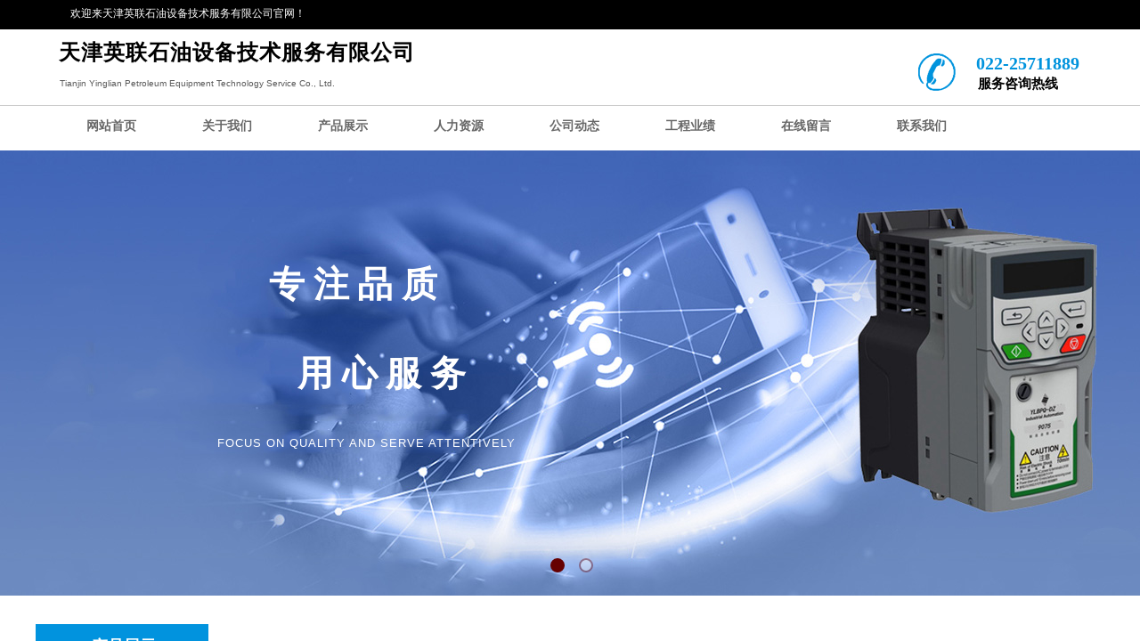

--- FILE ---
content_type: text/html; charset=utf-8
request_url: http://www.oetsyinglian.com/page94.html?product_id=35
body_size: 24055
content:
<!DOCTYPE html PUBLIC "-//W3C//DTD XHTML 1.0 Transitional//EN" "http://www.w3.org/TR/xhtml1/DTD/xhtml1-transitional.dtd">
<html xmlns="http://www.w3.org/1999/xhtml" lang="zh-Hans" >
	<head>
		<meta http-equiv="X-UA-Compatible" content="IE=Edge,chrome=1" />
	<meta name="viewport" content="width=1200" />	<meta http-equiv="Content-Type" content="text/html; charset=utf-8" />
		<meta name="format-detection" content="telephone=no" />
	     <meta http-equiv="Cache-Control" content="no-transform"/> 
     <meta http-equiv="Cache-Control" content="no-siteapp"/>
	<title>drager X-am 2000</title>
	<meta name="keywords"  content="英联石油" />
	<meta name="description" content="天津英联石油设备技术服务有限公司,以工业自动化控制,通信技术服务为主,现场电仪施工为辅,石油机械,固液分离与环保机械的装备设计与制造,管线,撬装设备设计加工和制造的科技型企业。" />
    
                
			<link rel="shortcut icon" href="http://static.websiteonline.cn/website/template/default/images/favicon.ico" type="image/x-icon" />
	<link rel="Bookmark" href="http://static.websiteonline.cn/website/template/default/images/favicon.ico" />
		

		<link href="http://static.websiteonline.cn/website/template/default/css/default.css?v=17534100" rel="stylesheet" type="text/css" />
<link href="http://www.oetsyinglian.com/template/default/css/font/font.css?v=15750090" rel="stylesheet" type="text/css" />
<link href="http://www.oetsyinglian.com/template/default/css/wpassword/iconfont.css?v=17496248" rel="stylesheet" type="text/css" />
<link href="http://static.websiteonline.cn/website/plugin/title/css/title.css?v=17083134" rel="stylesheet" type="text/css" />
<link href="http://static.websiteonline.cn/website/plugin/media/css/media.css?v=14077216" rel="stylesheet" type="text/css" />
<link href="http://static.websiteonline.cn/website/plugin/unslider/css/unslider.css?v=16086236" rel="stylesheet" type="text/css" />
<link href="http://static.websiteonline.cn/website/plugin/breadcrumb/css/breadcrumb.css?v=16086008" rel="stylesheet" type="text/css" />
<link href="http://static.websiteonline.cn/website/plugin/product_category/css/product_category.css?v=14937940" rel="stylesheet" type="text/css" />
<link href="http://static.websiteonline.cn/website/plugin/product_detail/css/product_detail.css?v=15283602" rel="stylesheet" type="text/css" />
<link href="http://static.websiteonline.cn/website/plugin/record/css/record.css?v=15222156" rel="stylesheet" type="text/css" />
<style type="text/css">.prop_rotate_angle sup,.prop_rotate_angle .posblk-deg{font-size:11px; color:#CDCDCD; font-weight:normal; font-style:normal; }ins#qiao-wrap{height:0;} #qiao-wrap{display:block;}
</style> 
</head>
<body  >
<input type="hidden" value="2" name="_user_level_val" />
								<script type="text/javascript" language="javascript" src="http://static.websiteonline.cn/website/script/??libsjq.js,jquery.custom.js,jquery.lazyload.js,jquery.rotateutility.js,lab.js,wopop_all.js,jquery.cookie.js,jquery.simplemodal.js,fullcollumn.js,objectFitPolyfill.min.js,ierotate.js,effects/velocity.js,effects/velocity.ui.js,effects/effects.js,fullpagescroll.js,common.js,heightAdapt.js?v=17573096"></script>
<script type="text/javascript" language="javascript" src="http://static.websiteonline.cn/website/plugin/??media/js/init.js,new_navigation/js/overall.js,new_navigation/styles/hs6/init.js,unslider/js/init.js,breadcrumb/js/init.js,product_category/js/overall.js,product_detail/js/init.js?v=17633678"></script>
	<script type="text/javascript" language="javascript">
    			var webmodel = {};
	        
    wp_pages_global_func($.extend({
        'isedit': '0',
        'islogin': '0',
        'domain': 'pro34e09a',
        'p_rooturl': 'http://www.oetsyinglian.com',
        'static_rooturl': 'http://static.websiteonline.cn/website',
        'interface_locale': "zh_CN",
        'dev_mode': "0",
        'getsession': ''
    }, {"phpsessionid":"","punyurl":"http:\/\/www.oetsyinglian.com","curr_locale":"zh_CN","mscript_name":"","converted":false}));
    
	</script>

<link href="http://www.oetsyinglian.com/42c3fa14699bce8d6e5994e1568147eb.cssx" rel="stylesheet" /><div id="page_set_css">
</div><input type="hidden" id="page_id" name="page_id" value="94" rpid="87">
<div id="scroll_container" class="scroll_contain" style="">
	    	<div id="scroll_container_bg" style="background-position:center center;">&nbsp;</div>
<script>
initScrollcontainerHeight();	
</script>
     <div id="overflow_canvas_container">        <div id="canvas" style=" margin: 0 auto;width:1200px;;height:1848px">
    <div id="layer9C0983C9A915CCB94E41464D90D926C1" class="full_column"   style="width:1200px;position:absolute;top:-1px;height:34px;z-index:102;">
    <div class="full_width " style="position:absolute;height:34px;background-color:#000000;background-position:center center;background:;">		
    </div>
			<div class="full_content" style="width:1200px; position:absolute;left:0;top:0;margin-left: 0px;;height:34px;">
								<div id='layer54F844CEC70435CF2E3C035BB65B5CF0' type='title'  class='cstlayer' style='left: 39px; top: 8px; position: absolute; z-index: 101; width: 266px; height: 20px; '  mid=""  fatherid='layer9C0983C9A915CCB94E41464D90D926C1'    deg='0'><div class="wp-title_content" style="overflow-wrap: break-word; padding: 0px; border-color: transparent; border-width: 0px; height: 20px; width: 266px; display: block;"><span style="font-family:微软雅黑;color:#FFFFFF;">欢迎来天津英联石油设备技术服务有限公司官网！</span></div>
<script type="text/javascript">
$(function(){
	$('.wp-title_content').each(function(){
		if($(this).find('div').attr('align')=='justify'){
			$(this).find('div').css({'text-justify':'inter-ideograph','text-align':'justify'});
		}
	})	
})
</script>

</div><script>				 $('#layer54F844CEC70435CF2E3C035BB65B5CF0').triggerHandler('layer_ready');</script>                                
                                <div class="fullcontent_opacity" style="width: 100%;height: 100%;position: absolute;left: 0;right: 0;top: 0;display:none;"></div>
			</div>
</div>
<script>
        $(".content_copen").live('click',function(){
        $(this).closest(".full_column").hide();
    });
	var $fullwidth=$('#layer9C0983C9A915CCB94E41464D90D926C1 .full_width');
	$fullwidth.css({left:0-$('#canvas').offset().left+$('#scroll_container').offset().left-$('#scroll_container').scrollLeft()-$.parseInteger($('#canvas').css("borderLeftWidth")),width:$('#scroll_container_bg').width()});
	$(function () {
				var videoParams={"id":"layer9C0983C9A915CCB94E41464D90D926C1","bgauto":null,"ctauto":null,"bVideouse":null,"cVideouse":null,"bgvHeight":null,"bgvWidth":null};
		fullcolumn_bgvideo_init_func(videoParams);
                var bgHoverParams={"full":{"hover":null,"opacity":null,"bg":"#000000","id":"layer9C0983C9A915CCB94E41464D90D926C1","bgopacity":null,"zindextopcolorset":""},"full_con":{"hover":null,"opacity":null,"bg":null,"id":"layer9C0983C9A915CCB94E41464D90D926C1","bgopacity":null}};
		fullcolumn_HoverInit(bgHoverParams);
        });
</script>


<div id='layer0D3A90C84FA5FB118C28BB8D1C9A8A08' type='title'  class='cstlayer' style='left: 26px; top: 43px; position: absolute; z-index: 106; width: 413px; height: 42px; '  mid=""    deg='0'><div class="wp-title_content" style="overflow-wrap: break-word; padding: 0px; border-color: transparent; border-width: 0px; height: 42px; width: 413px; display: block;"><span style="font-family: 微软雅黑; font-size: 24px; color: rgb(0, 0, 0); letter-spacing: 1px;"><strong>天津英联石油设备技术服务有限公司</strong></span></div>

</div><script>				 $('#layer0D3A90C84FA5FB118C28BB8D1C9A8A08').triggerHandler('layer_ready');</script><div id='layer831C511A6A6DA42BB89043B0C35262E1' type='title'  class='cstlayer' style='left: 1056px; top: 57px; position: absolute; z-index: 104; width: 126px; height: 23px; '  mid=""    deg='0'><div class="wp-title_content" style="overflow-wrap: break-word; padding: 0px; border-color: transparent; border-width: 0px; height: 23px; width: 126px; display: block;"><span style="font-family:'Times New Roman';font-size:20px;color:#0093DD;"><strong>022-25711889</strong></span></div>

</div><script>				 $('#layer831C511A6A6DA42BB89043B0C35262E1').triggerHandler('layer_ready');</script><div id='layer20B634250E420010F0A391664A6FD5EA' type='media'  class='cstlayer' style='left: 991px; top: 60px; position: absolute; z-index: 109; width: 42px; height: 42px; display: block;display:none; '  mid=""    deg='0'><script>
create_pc_media_set_pic('layer20B634250E420010F0A391664A6FD5EA',false);
</script>
<div class="wp-media_content"  style="overflow: hidden; width: 42px; height: 42px;" type="0">
<div class="img_over"  style='overflow: hidden; border-color: transparent; border-width: 0px; width: 42px; height: 42px; position: relative;'>

<div class="imgloading" style="z-index:100;"> </div>
<img onerror="set_thumb_layer20B634250E420010F0A391664A6FD5EA(this);" onload="set_thumb_layer20B634250E420010F0A391664A6FD5EA(this);" id="wp-media-image_layer20B634250E420010F0A391664A6FD5EA"  src="http://pro34e09a.pic16.websiteonline.cn/upload/templatefiles/1_4h8o.png" type="zoom" class="paragraph_image"  style="width: 42px; height: 42px;;display:none;" />
</div>

</div>
<script>
(function(){
		layer_media_init_func('layer20B634250E420010F0A391664A6FD5EA',{"isedit":false,"has_effects":true});
})()
</script>
</div><script>		         $('#layer20B634250E420010F0A391664A6FD5EA').data('wopop_effects',{"effect":"rotation","delay":0,"duration":1.2});				 $('#layer20B634250E420010F0A391664A6FD5EA').triggerHandler('layer_ready');</script><div id='layer0F42A25FAA3EE77D991BDC1E24A9ADA3' type='title'  class='cstlayer' style='left: 1058px; top: 84px; position: absolute; z-index: 103; width: 94px; height: 22px; '  mid=""    deg='0'><div class="wp-title_content" style="word-wrap: break-word; padding: 0px; border-color: transparent; border-width: 0px; height: 22px; width: 94px; display: block;"><span style="font-family: 微软雅黑; font-size: 15px; color: rgb(0, 0, 0);"><strong>服务咨询热线</strong></span></div>

</div><script>				 $('#layer0F42A25FAA3EE77D991BDC1E24A9ADA3').triggerHandler('layer_ready');</script><div id='layer868FE216DEB6939012F30FB39A5351E7' type='title'  class='cstlayer' style='left: 27px; top: 87px; position: absolute; z-index: 105; width: 413px; height: 17px; '  mid=""    deg='0'><div class="wp-title_content" style="overflow-wrap: break-word; padding: 0px; border-color: transparent; border-width: 0px; height: 17px; width: 413px; display: block;"><span style="font-family:Verdana, Geneva, sans-serif;"><span style="font-size: 10px;">​</span><span style="font-size: 10px;">​</span><span style="font-size: 10px;">Tianjin Yinglian Petroleum Equipment Technology Service Co., Ltd.</span></span></div>

</div><script>				 $('#layer868FE216DEB6939012F30FB39A5351E7').triggerHandler('layer_ready');</script><div id="layerFB31A8A414DD90D059281A6419E1EBE9" class="full_column"   style="width:1200px;position:absolute;top:107px;height:20px;z-index:111;">
    <div class="full_width " style="position:absolute;height:20px;background-color:transparent;background-position:center center;background:;background-image:url('http://pro34e09a.pic16.websiteonline.cn/upload/templatefiles/1_8nbm.png');background-repeat:no-repeat;">		
    </div>
			<div class="full_content" style="width:1200px; position:absolute;left:0;top:0;margin-left: 0px;;height:20px;">
								                                
                                <div class="fullcontent_opacity" style="width: 100%;height: 100%;position: absolute;left: 0;right: 0;top: 0;display:none;"></div>
			</div>
</div>
<script>
        $(".content_copen").live('click',function(){
        $(this).closest(".full_column").hide();
    });
	var $fullwidth=$('#layerFB31A8A414DD90D059281A6419E1EBE9 .full_width');
	$fullwidth.css({left:0-$('#canvas').offset().left+$('#scroll_container').offset().left-$('#scroll_container').scrollLeft()-$.parseInteger($('#canvas').css("borderLeftWidth")),width:$('#scroll_container_bg').width()});
	$(function () {
				var videoParams={"id":"layerFB31A8A414DD90D059281A6419E1EBE9","bgauto":null,"ctauto":null,"bVideouse":null,"cVideouse":null,"bgvHeight":null,"bgvWidth":null};
		fullcolumn_bgvideo_init_func(videoParams);
                var bgHoverParams={"full":{"hover":null,"opacity":null,"bg":"transparent","id":"layerFB31A8A414DD90D059281A6419E1EBE9","bgopacity":null,"zindextopcolorset":""},"full_con":{"hover":null,"opacity":null,"bg":null,"id":"layerFB31A8A414DD90D059281A6419E1EBE9","bgopacity":null}};
		fullcolumn_HoverInit(bgHoverParams);
        });
</script>


<div id='layerF48E8BE95EE780AD82710DBA9B706936' type='new_navigation'  class='cstlayer' style='left: 0px; top: 117px; position: absolute; z-index: 112; width: 1200px; height: 50px; '  mid=""    deg='0'><div class="wp-new_navigation_content" style="border: 0px solid transparent; width: 1200px; padding: 0px; display: block; overflow: visible; height: auto;;display:block;overflow:hidden;height:0px;" type="0">
<script type="text/javascript"> 
		
	</script>
<div skin="hs6" class="nav1 menu_hs6" ishorizon="1" colorstyle="darkorange" direction="0" more="更多" moreshow="1" morecolor="darkorange" hover="0" hover_scr="0" submethod="0" umenu="0" dmenu="0" sethomeurl="http://www.oetsyinglian.com/page72.html" smcenter="0">
		<ul id="nav_layerF48E8BE95EE780AD82710DBA9B706936" class="navigation"  style="width:auto;"  >
		<li style="z-index:2;"  class="wp_subtop"  pid="72" ><a  class="  "  href="http://www.oetsyinglian.com">网站首页</a></li><li style="z-index:2;"  class="wp_subtop"  pid="86" ><a  class=" sub "  href="http://www.oetsyinglian.com/page86.html">关于我们</a><ul style="z-index:2;"><li style="z-index:3;"  class=""  pid=0 ><a  class="  "  href="http://www.oetsyinglian.com/page113.html">企业文化</a></li><li style="z-index:3;"  class=""  pid=0 ><a  class="  "  href="http://www.oetsyinglian.com/page114.html">资质荣誉</a></li></ul></li><li style="z-index:2;"  class="wp_subtop"  pid="87" ><a  class="  "  href="http://www.oetsyinglian.com/page87.html">产品展示</a></li><li style="z-index:2;"  class="wp_subtop"  pid="92" ><a  class=" sub "  href="http://www.oetsyinglian.com/page92.html">人力资源</a><ul style="z-index:2;"><li style="z-index:3;"  class=""  pid=0 ><a  class="  "  href="http://www.oetsyinglian.com/page115.html">人才招聘</a></li></ul></li><li style="z-index:2;"  class="wp_subtop"  pid="89" ><a  class="  "  href="http://www.oetsyinglian.com/page89.html">公司动态</a></li><li style="z-index:2;"  class="wp_subtop"  pid="93" ><a  class="  "  href="http://www.oetsyinglian.com/page93.html">工程业绩</a></li><li style="z-index:2;"  class="wp_subtop"  pid="90" ><a  class="  "  href="http://www.oetsyinglian.com/page90.html">在线留言</a></li><li style="z-index:2;"  class="wp_subtop"  pid="91" ><a  class="  "  href="http://www.oetsyinglian.com/page91.html">联系我们</a></li>	</ul>
</div>

<script type="text/javascript"> 
				$("#layerF48E8BE95EE780AD82710DBA9B706936").data("datasty_", '@charset "utf-8";  #nav_layerF48E8BE95EE780AD82710DBA9B706936,#nav_layerF48E8BE95EE780AD82710DBA9B706936 ul,#nav_layerF48E8BE95EE780AD82710DBA9B706936 li{list-style-type:none; margin:0px; padding:0px; border:thin none;}  #nav_layerF48E8BE95EE780AD82710DBA9B706936 { position:relative;padding-left:20px;background-image:url(http://static.websiteonline.cn/website/plugin/new_navigation/styles/hs6/menu6_bg.jpg);background-repeat:repeat;background-position:top left;background-color:transparent;height:42px;-moz-border-radius:5px; -webkit-border-radius:5px; border-radius:5px;behavior: url(script/pie.htc);}  #nav_layerF48E8BE95EE780AD82710DBA9B706936 li.wp_subtop{padding-left:5px;padding-right:5px;text-align:center;height:42px;line-height:42px;position: relative; float:left; width:120px; padding-bottom:0px;background-image:url(http://static.websiteonline.cn/website/plugin/new_navigation/styles/hs6/menu6_line.jpg);background-color:transparent;background-repeat:no-repeat;background-position:top right;}  #nav_layerF48E8BE95EE780AD82710DBA9B706936 li.wp_subtop:hover{height:42px;line-height:42px;width:120px;text-align:center;background-image:url(http://static.websiteonline.cn/website/plugin/new_navigation/styles/hs6/menu6_hover.jpg);background-repeat:repeat-x;background-color:transparent;background-position:top left;}  #nav_layerF48E8BE95EE780AD82710DBA9B706936 li.wp_subtop>a{white-space:nowrap;font-style:normal;font-weight:normal;font-family:arial;font-size:12px;display:block; padding:0px; color:#ffffff; text-align:center; text-decoration: none;overflow:hidden;}  #nav_layerF48E8BE95EE780AD82710DBA9B706936 li.wp_subtop>a:hover{color:#fff; text-decoration: none;font-size:12px;font-style:normal;font-weight:normal;font-family:arial;color:#ffffff;text-align:center;}  #nav_layerF48E8BE95EE780AD82710DBA9B706936 ul {position:absolute;left:0px;display:none; background-color:transparent;margin-left:0px;}  #nav_layerF48E8BE95EE780AD82710DBA9B706936 ul li {padding-left:5px;padding-right:5px;text-align:center;position:relative; float: left;padding-bottom:0px;background-image:none;background-color:#fc6701;height:25px;line-height:25px;background-position:top left;background-repeat:repeat;}  #nav_layerF48E8BE95EE780AD82710DBA9B706936 ul li:hover{text-align:center;background-image:none; background-color:#dc3200;width:120px;height:25px;line-height:25px;background-position:top left;background-repeat:repeat;}  #nav_layerF48E8BE95EE780AD82710DBA9B706936 ul li a {text-align:center;color:#fff;font-size:12px;font-family:arial;font-style:normal;font-weight:normal;white-space:nowrap;display:block;}  #nav_layerF48E8BE95EE780AD82710DBA9B706936 ul li a:hover{ color:#fff;font-size:12px;font-family:arial;text-align:center;font-style:normal;font-weight:normal;}  #nav_layerF48E8BE95EE780AD82710DBA9B706936 ul ul {position: absolute; margin-left: 120px; margin-top: -25px;display: none; }');
		$("#layerF48E8BE95EE780AD82710DBA9B706936").data("datastys_", '#nav_layerF48E8BE95EE780AD82710DBA9B706936{background-color:transparent;} #nav_layerF48E8BE95EE780AD82710DBA9B706936{background-image:url(http://static.websiteonline.cn/website/plugin/new_navigation/view/images/png_bg.png);} #nav_layerF48E8BE95EE780AD82710DBA9B706936 li.wp_subtop{background-image:url(http://static.websiteonline.cn/website/plugin/new_navigation/view/images/png_bg.png);} #nav_layerF48E8BE95EE780AD82710DBA9B706936 li.wp_subtop{background-color:transparent;}  #nav_layerF48E8BE95EE780AD82710DBA9B706936 li.wp_subtop:hover{background-color:transparent;} #nav_layerF48E8BE95EE780AD82710DBA9B706936 ul li{background-image:url(http://static.websiteonline.cn/website/plugin/new_navigation/view/images/png_bg.png);}   #nav_layerF48E8BE95EE780AD82710DBA9B706936 ul li:hover{background-image:url(http://static.websiteonline.cn/website/plugin/new_navigation/view/images/png_bg.png);} #nav_layerF48E8BE95EE780AD82710DBA9B706936 ul li a:hover{font-family:Microsoft YaHei;} #nav_layerF48E8BE95EE780AD82710DBA9B706936 ul li a{font-family:Microsoft YaHei;} #nav_layerF48E8BE95EE780AD82710DBA9B706936 li.wp_subtop>a:hover{font-family:Microsoft YaHei;} #nav_layerF48E8BE95EE780AD82710DBA9B706936 li.wp_subtop>a{font-family:Microsoft YaHei;}  #nav_layerF48E8BE95EE780AD82710DBA9B706936 li.wp_subtop>a{font-size:14px;}  #nav_layerF48E8BE95EE780AD82710DBA9B706936 ul li{height:50px;} #nav_layerF48E8BE95EE780AD82710DBA9B706936 ul li{line-height:50px;} #nav_layerF48E8BE95EE780AD82710DBA9B706936 ul li{background-position:center center;} #nav_layerF48E8BE95EE780AD82710DBA9B706936 ul li:hover{height:50px;} #nav_layerF48E8BE95EE780AD82710DBA9B706936 ul li:hover{line-height:50px;} #nav_layerF48E8BE95EE780AD82710DBA9B706936 ul li:hover{background-position:center center;} #nav_layerF48E8BE95EE780AD82710DBA9B706936 li.wp_subtop:hover{line-height:50px;} #nav_layerF48E8BE95EE780AD82710DBA9B706936 li.wp_subtop:hover{height:50px;} #nav_layerF48E8BE95EE780AD82710DBA9B706936 li.wp_subtop{line-height:50px;} #nav_layerF48E8BE95EE780AD82710DBA9B706936 li.wp_subtop{height:50px;} #nav_layerF48E8BE95EE780AD82710DBA9B706936 li.wp_subtop{background-position:center center;} #nav_layerF48E8BE95EE780AD82710DBA9B706936 li.wp_subtop:hover{background-position:center center;} #nav_layerF48E8BE95EE780AD82710DBA9B706936 li.wp_subtop>a:hover{color:#cc0000;} #nav_layerF48E8BE95EE780AD82710DBA9B706936 li.wp_subtop>a{font-weight:bold;} #nav_layerF48E8BE95EE780AD82710DBA9B706936 li.wp_subtop>a:hover{font-weight:bold;}  #nav_layerF48E8BE95EE780AD82710DBA9B706936 li.wp_subtop>a{color:#666666;} #nav_layerF48E8BE95EE780AD82710DBA9B706936 li.wp_subtop:hover{background-image:url("http://pro34e09a.pic16.websiteonline.cn/upload/templatefiles/1_sy2c.png");}  #nav_layerF48E8BE95EE780AD82710DBA9B706936{background-position:center center;}  #nav_layerF48E8BE95EE780AD82710DBA9B706936 li.wp_subtop:hover{background-repeat:no-repeat;} #nav_layerF48E8BE95EE780AD82710DBA9B706936 ul li a{color:#666666;} #nav_layerF48E8BE95EE780AD82710DBA9B706936 ul li{background:none;} #nav_layerF48E8BE95EE780AD82710DBA9B706936 ul li{background-color:#ffffff;} #nav_layerF48E8BE95EE780AD82710DBA9B706936 ul li a:hover{color:#666666;} #nav_layerF48E8BE95EE780AD82710DBA9B706936 ul li:hover{background-color:#ffffff;}');
	
		</script>

<script type="text/javascript">
function wp_get_navstyle(layer_id,key){
		var navStyle = $.trim($("#"+layer_id).data(key));
		return navStyle;	
	
}	
richtxt('layerF48E8BE95EE780AD82710DBA9B706936');
</script><script type="text/javascript">
layer_new_navigation_hs6_func({"isedit":false,"layer_id":"layerF48E8BE95EE780AD82710DBA9B706936","menustyle":"hs6"});

</script><div class="navigation_more" data-more="darkorange" data-typeval="0" data-menudata="&quot;&quot;"></div>
</div>
<script type="text/javascript">
 $(function(){
	layer_new_navigation_content_func({"isedit":false,"layer_id":"layerF48E8BE95EE780AD82710DBA9B706936","menustyle":"hs6","addopts":[]});
});
</script>

</div><script>				 $('#layerF48E8BE95EE780AD82710DBA9B706936').triggerHandler('layer_ready');</script><div id='layer0672E15288D85E9FA78110899787BD24' type='unslider'  class='cstlayer' style='left: 0px; top: 169px; position: absolute; z-index: 100; width: 1200px; height: 500px; '  mid=""    deg='0'><style>
#layer0672E15288D85E9FA78110899787BD24html5zoo-1{
	margin:0 auto;
}
</style>
<div id="layer0672E15288D85E9FA78110899787BD24_content" class="wp-unslider_content" style="overflow: hidden; border: none; left: -206.5px; width: 1613px; height: 500px; position: absolute;">
<script type="text/javascript">
	 
</script>

<!-- loop star -->
<div id="layer0672E15288D85E9FA78110899787BD24html5zoo-1">
    <ul class="html5zoo-slides" style="display:none;">
  
        <li><img alt="" src="http://pro34e09a.pic16.websiteonline.cn/upload/banner_03.jpg" class="html5lightbox" /></a></li>
  
        <li><img alt="" src="http://pro34e09a.pic16.websiteonline.cn/upload/bannerf1.jpg" class="html5lightbox" /></a></li>
    </ul>
</div>
<!-- loop end -->

<script language="javascript">
(function(){
		var layerparams={"layerid":"layer0672E15288D85E9FA78110899787BD24","pstyle":"none","plborder_size":"0","interval":3000,"autoplays":"true","title_size":"40","title_family":"Microsoft YaHei","title_color":"#FFFFFF","easing":"all","show_title":"1","show_nav":"1","navigation_style":"01","navbg_hover_color":"#660000","nav_margin_bottom_size":"25","nav_arrow":"1","arrow_left":"template\/default\/images\/left_arrow.png","arrow_right":"template\/default\/images\/right_arrow.png","nav_margin_left_size":"25","nav_margin_right_size":"25","skin":"01","default_show":"1","hover_show":"0","pauseonmouseover":"1","nav_arrow_w_size":"32","nav_arrow_h_size":"32","iconstyle":"01","nav_height_size":"2","wsize":null,"editMode":false,"unslideradapt":null};
	layer_unslider_init_func(layerparams);
})()  
</script>
</div>
</div><script>				 $('#layer0672E15288D85E9FA78110899787BD24').triggerHandler('layer_ready');</script><div id='layer46B997346FFF97D623F53C4835DB625B' type='title'  class='cstlayer' style='left: 261px; top: 292px; position: absolute; z-index: 115; width: 295px; height: 54px; display: block;display:none; '  mid=""    deg='0'><div class="wp-title_content" style="overflow-wrap: break-word; padding: 0px; border-color: transparent; border-width: 0px; height: 54px; width: 295px; display: block;"><span style="font-family: 微软雅黑; font-size: 40px; color: rgb(255, 255, 255);"><strong>专 注 品 质</strong></span></div>

</div><script>		         $('#layer46B997346FFF97D623F53C4835DB625B').data('wopop_effects',{"effect":"bounceIn","delay":0,"duration":2.2});				 $('#layer46B997346FFF97D623F53C4835DB625B').triggerHandler('layer_ready');</script><div id='layerD5745A1F304AB80306597CCF77F03180' type='title'  class='cstlayer' style='left: 293px; top: 392px; position: absolute; z-index: 114; width: 231px; height: 56px; display: block;display:none; '  mid=""    deg='0'><div class="wp-title_content" style="overflow-wrap: break-word; padding: 0px; border-color: transparent; border-width: 0px; height: 56px; width: 231px; display: block;"><span style="font-size: 40px; font-family: 微软雅黑; color: rgb(255, 255, 255);"><strong>用 心 服 务</strong></span></div>

</div><script>		         $('#layerD5745A1F304AB80306597CCF77F03180').data('wopop_effects',{"effect":"bounceIn","delay":0,"duration":2.2});				 $('#layerD5745A1F304AB80306597CCF77F03180').triggerHandler('layer_ready');</script><div id='layerC47063B50AFCDF8833065CCCF0DF8078' type='title'  class='cstlayer' style='left: 204px; top: 489px; position: absolute; z-index: 113; width: 502px; height: 20px; display: block;display:none; '  mid=""    deg='0'><div class="wp-title_content" style="overflow-wrap: break-word; padding: 0px; border-color: transparent; border-width: 0px; height: 20px; width: 499px; display: block;"><font color="#ffffff" face="Verdana, Geneva, sans-serif"><span style="font-size: 13px; letter-spacing: 1px;">FOCUS ON QUALITY AND SERVE ATTENTIVELY</span></font></div>

</div><script>		         $('#layerC47063B50AFCDF8833065CCCF0DF8078').data('wopop_effects',{"effect":"fadeFromLeft","delay":0,"duration":1.2});				 $('#layerC47063B50AFCDF8833065CCCF0DF8078').triggerHandler('layer_ready');</script><div id='layerFF297D7F699F83695F3FF0E05C1941B3' type='media'  class='cstlayer' style='left: 0px; top: 701px; position: absolute; z-index: 118; width: 194px; height: 50px; '  mid=""    deg='0'><script>
create_pc_media_set_pic('layerFF297D7F699F83695F3FF0E05C1941B3',false);
</script>
<div class="wp-media_content"  style="overflow: hidden; width: 194px; height: 50px; border-width: 0px; border-style: solid; padding: 0px;" type="0">
<div class="img_over"  style='overflow: hidden; border-color: transparent; border-width: 0px; width: 194px; height: 50px; position: relative;'>

<div class="imgloading" style="z-index:100;"> </div>
<img  id="wp-media-image_layerFF297D7F699F83695F3FF0E05C1941B3" onerror="set_thumb_layerFF297D7F699F83695F3FF0E05C1941B3(this);" onload="set_thumb_layerFF297D7F699F83695F3FF0E05C1941B3(this);" class="paragraph_image"  type="zoom" src="http://pro34e09a.pic16.websiteonline.cn/upload/templatefiles/1_ehpk.jpg" style="width: 194px; height: auto; top: -72px; left: 0px; position: relative;;" />
</div>

</div>
<script>
(function(){
		layer_media_init_func('layerFF297D7F699F83695F3FF0E05C1941B3',{"isedit":false,"has_effects":false});
})()
</script>
</div><script>				 $('#layerFF297D7F699F83695F3FF0E05C1941B3').triggerHandler('layer_ready');</script><div id='layerE6157346A097B34603D17B0B2E974690' type='title'  class='cstlayer' style='left: 63px; top: 714px; position: absolute; z-index: 121; width: 80px; height: 23px; '  mid=""    deg='0'><div class="wp-title_content" style="overflow-wrap: break-word; padding: 0px; border-color: transparent; border-width: 0px; height: 23px; width: 80px; display: block;"><span style="color: rgb(255, 255, 255);"><span style="font-size: 18px; line-height: 25.2px; color: rgb(255, 255, 255);"><b>产品展示</b></span></span></div>

</div><script>				 $('#layerE6157346A097B34603D17B0B2E974690').triggerHandler('layer_ready');</script><div id='layerB4D39B4E8528BC920087108BF9E2D33D' type='title'  class='cstlayer' style='left: 245px; top: 728px; position: absolute; z-index: 126; width: 73px; height: 18px; '  mid=""    deg='0'><div class="wp-title_content" style="word-wrap: break-word; padding: 0px; border-color: transparent; border-width: 0px; height: 18px; width: 70px; display: block;"><span style="font-family:微软雅黑;">当前位置：</span></div>

</div><script>				 $('#layerB4D39B4E8528BC920087108BF9E2D33D').triggerHandler('layer_ready');</script><div id='layerAF47AEDE05266BF9B161263572931B08' type='breadcrumb'  class='cstlayer' style='left: 315px; top: 728px; position: absolute; z-index: 123; width: 885px; height: 19px; '  mid=""    deg='0'><div class="wp-breadcrumb_content" style="width: 885px; height: 19px;" ShowCpage="0" >
<div class='breadcrumb_plugin'>

<span class="breadcrumbtext" gzdata="gzorder"><a href="http://www.oetsyinglian.com/" style="line-height:100%; font-family: 'Microsoft YaHei'; font-size: 12px;" >网站首页</a></span>
<span style="line-height:100%; margin-left:6px;margin-right:6px;color:rgb(90, 90, 90);font-size:12px;" class="breadcrumbfuhao">>></span>
<span class="breadcrumbtext"><a href="http://www.oetsyinglian.com/page87.html?product_category=9" style="line-height:100%; font-family: 'Microsoft YaHei'; font-size: 12px;" >德尔格</a></span>
<span style="line-height:100%; margin-left:6px;margin-right:6px;color:rgb(90, 90, 90);font-size:12px;" class="breadcrumbfuhao">>></span>
<span class="breadcrumbtext"><a href="http://www.oetsyinglian.com/page94.html?product_id=35" style="line-height:100%; font-family: 'Microsoft YaHei'; font-size: 12px;" >drager X-am 2000</a></span>


</div>
</div>
<script>
layer_breadcrumb_ready_func('layerAF47AEDE05266BF9B161263572931B08', '');
</script></div><script>				 $('#layerAF47AEDE05266BF9B161263572931B08').triggerHandler('layer_ready');</script><div id='layer6BE0C1838394F254B41BB818FEC3A4EC' type='line'  class='cstlayer' style='left: 245px; top: 739px; position: absolute; z-index: 122; width: 955px; height: 26px; '  mid=""    deg='0'><div class="wp-line_content" style="padding: 0px; border-color: transparent; border-width: 0px; overflow: hidden; width: 955px; height: 26px;"><div class="wpline-wrapper horizontal-solid"></div><script language="javascript">
</script></div></div><script>				 $('#layer6BE0C1838394F254B41BB818FEC3A4EC').triggerHandler('layer_ready');</script><div id='layerAA1CF5C2B761910E281267415B54BA60' type='product_category'  class='cstlayer' style='left: 0px; top: 757px; position: absolute; z-index: 130; width: 193px; height: 490px; '  mid=""    deg='0'><script type="text/javascript">

function wp_showdefaultHoverCss(layer_id){
	var layertype=$('#'+layer_id).attr('type');
	if(layertype && window['wp_showdefaultHoverCss_'+layertype]){
		return window['wp_showdefaultHoverCss_'+layertype](layer_id);
	}
	return false;
}

function wp_showdefaultHoverCss_product_category(layer_id)
{
	var plugin_name=$("#"+layer_id).attr('type');
	var hover=$("#"+layer_id).find('.nav1').attr('hover');
	var skinname=$("#"+layer_id).find('.nav1').attr('skin');
    var hover_set = $("#"+layer_id).find('.nav1').attr('hover_set');
    var pro_cateid = $("#"+layer_id).find('.nav1').attr('pro_cateid');
	if(skinname=='vertical_vs10_1'){
		return;
	}
    if(hover!=1){
        return;
    }
    if(hover == 1 && hover_set == 2 && !pro_cateid){
        return;
    }

	wp_getdefaultHoverCss(layer_id);
	var n=0;
	
	if(plugin_name=='new_navigation'){
		var page_id=$("#page_id").val();
                var rootpid=$("#page_id").attr("rpid")*1;
	}else{
		var page_id=$('#'+layer_id+'').find(".default_pid").html();
		if(page_id==0 || page_id.length==0){
			page_id=$('#nav_'+layer_id+'').children('li:first').attr('pid');	
		}
	}
 
	$('#nav_'+layer_id+'').children('li').each(function(){
		var type_pid=$(this).attr('pid');		
		if(type_pid==page_id){
			$(this).addClass("lihover").children('a').addClass("ahover");
 
		}else if(type_pid==rootpid){
                    $(this).addClass("lihover").children('a').addClass("ahover");
 
           }
 
		if(window.location.href == $(this).find("a").attr("href") || window.location.href == $(this).find("a").attr("href")+"&brd=1"){  $(this).addClass("lihover").children('a').addClass("ahover"); }
		n++;
	});
	
	if(!$('#nav_'+layer_id+'').children('li.lihover').length){
		$('#nav_'+layer_id+' ul').children('li').each(function(){
			var lochref=window.location.href.replace(/^https?:/,'').replace(/&brd=1$/,'');
			var subahref= $(this).find('a').attr("href").replace(/^https?:/,'').replace(/&brd=1$/,'');
			if(lochref == subahref || lochref ==subahref+"&brd=1"){ 
				$(this).parents(".wp_subtop").addClass("lihover").children('a').addClass("ahover"); 
				return;
			}
		})
	}
 
	if(hover==1){        
		if($('#nav_'+layer_id+'').children('li').children('a.ahover').length<1){
			$('#nav_'+layer_id+'').children('li:first').addClass("lihover").children('a').addClass("ahover");
		} 	 
	}
}
var wp_showdefaultHoverCss_layerAA1CF5C2B761910E281267415B54BA60=wp_showdefaultHoverCss;
function wp_addMoreButton(layer_id){
	var layertype=$('#'+layer_id).attr('type');
	if(layertype && window['wp_addMoreButton_'+layertype]){
		return window['wp_addMoreButton_'+layertype](layer_id);
	}
	return false;
}
function wp_addMoreButton_product_category(layer_id)
{
	var firstLiTop = 0;
	var hasMore = false;
	$('#nav_'+layer_id).children('li.wp_subtop').each(function(i){
		if(i == 0) {firstLiTop = $(this).offset().top;return true;}	
		if($(this).offset().top > firstLiTop)
		{
			$('#'+layer_id).data('hasMore','yes');//配置逻辑获取
			var more = $.trim($('#'+layer_id).children('.wp-product_category_content').children('.nav1').attr('more'));
			var doms = $(this).prev().prev().nextAll().clone();
			var objA = $(this).prev().children('a');
			if(objA.children('span').length > 0) objA.children('span').html(more);
			else objA.html(more);

			if(objA.hasClass('sub'))
			{
				objA.next('ul').empty();
				doms.appendTo(objA.next('ul'));
			}
			else
			{
				objA.after('<ul></ul>');
				doms.appendTo(objA.next('ul'));
				objA.addClass('sub');
			}
				
			$(this).prev().nextAll().remove();
			objA.next('ul').children('li').removeClass('wp_subtop');
			hasMore = true;

			objA.attr('href','javascript:void(0);');
			
			//点击"更多"弹出全站导航
			if($("#"+layer_id).find('.nav1').attr('moreshow') == 1)
			{
				objA.click(function (e){
					$('#'+layer_id).find('#basic-modal-content_'+layer_id).modal({
						containerId:'wp-product_category-simplemodal-container_'+layer_id,
						zIndex:9999,
						close:false,
						onOpen:function(dialog){
							dialog.overlay.fadeIn('slow', function(){
								dialog.container.slideDown('slow',function(){
									dialog.data.fadeIn('slow','swing',function(){
										$('.wp_menus').not('.wp_thirdmenu0').each(function(){
											var left = $(this).parent().parent().children('a').eq(0).outerWidth()+5;
											$(this).css({position:'relative',left:left+'px'});
										});
									});
								});
							});
						},
						onClose:function(dialog){
							dialog.data.fadeOut('slow',function (){
								dialog.container.slideUp('slow', function () {
									dialog.overlay.fadeOut('slow', function () {
										$.modal.close();
									});
								});
							});
						}
					});
					return false;
				});
			}
			return false;
		}
	});
	if(!hasMore) $('#'+layer_id).data('hasMore','no');
	wp_showdefaultHoverCss(layer_id);
}

//编辑模式水平拖动动态刷新修改More按钮
function wp_updateMoreButton(layer_id)
{
	var $layer = $('#'+layer_id);
	var $nav1 = $layer.children('.wp-product_category_content').children('.nav1');
	var tmp_css = $.trim($("#datastys_"+layer_id).text());
	var tmp_cssa = $.trim($("#datasty_"+layer_id).text());
	$.post(parseToURL("product_category","refreshNavigator",{menustyle:$.trim($nav1.attr('skin')),saveCss:'yes',page_id:$("#page_id").val(),blockid:layer_id,typeval:$.trim($layer.find(".wp-product_category_content").attr('type')),colorstyle:$.trim($nav1.attr('colorstyle')),direction:$.trim($nav1.attr('direction')),more:$.trim($nav1.attr('more')),hover:$.trim($nav1.attr('hover')),moreshow:$.trim($nav1.attr('moreshow')),morecolor:$.trim($nav1.attr('morecolor'))}),function(data){
		$layer.find('.wp-product_category_content').html(data);
		$("#datastys_"+layer_id).text(tmp_css);
 					
		var setcss=$("#page_set_css").html();
		setcss=setcss.replace(/<style>/i,'').replace(/<\/style>/i,'');
		var reg=new RegExp("(.*)([/][/*]"+layer_id+"[/*][/])(.*)([/][/*]"+layer_id+"[/*][/])(.*)","gmi");
		var url=setcss;
		var rep=url.replace(reg,"$1 $5");
		var tempcss=rep + " /*"+ layer_id +"*/ "+tmp_cssa+" "+tmp_css+" /*"+ layer_id +"*/ ";
		tempcss = tempcss.replace(/[\r\n]/g, " ").replace(/\s+/g, " "); 
		$("#page_set_css").html('<style> '+tempcss+ '</style>');
	});
	wp_showdefaultHoverCss(layer_id);
}


function wp_removeLoading(layer_id)
{
	
	var $nav1 = $('#'+layer_id).find(".nav1");
	var ishorizon=$nav1.attr("ishorizon");
	if(ishorizon=='1'){
		$("#"+layer_id).find('.wp-new_navigation_content').css({height:'auto',overflow:'hidden'});
	}else{
		$("#"+layer_id).find('.wp-new_navigation_content').css({width:'auto',overflow:'hidden'});
	}
	// 修复IE浏览器部分版本导航无法显示问题 2013/12/26
 
	var temptimer = setTimeout(function(){
		$("#"+layer_id).find('.wp-new_navigation_content').css("overflow", 'visible');
		clearTimeout(temptimer);
	}, 50);
}
</script><div class="wp-product_category_content" id="wp-ptype_layerAA1CF5C2B761910E281267415B54BA60" style="border-color: transparent; border-width: 0px; width: 193px; height: 490px;">
<script type="text/javascript"> 
$("#layerAA1CF5C2B761910E281267415B54BA60").data("jeditMode",0);
layer_prdcat_setvar({"isedit":0,"layerid":"layerAA1CF5C2B761910E281267415B54BA60"});
$(function(){
	setTimeout(function(){
		var layerids = "ul#nav_layerAA1CF5C2B761910E281267415B54BA60";
					if($(layerids).find('.wp_subtop:last').children('a').html() == ""){
				$(layerids).find('.wp_subtop:last').children('a').html('更多');
			}
			},500)
})

		    var wp_showdefaultHoverCss_layerAA1CF5C2B761910E281267415B54BA60=wp_showdefaultHoverCss;
			$("#layerAA1CF5C2B761910E281267415B54BA60").data("datasty_", '@charset "utf-8";  #nav_layerAA1CF5C2B761910E281267415B54BA60,#nav_layerAA1CF5C2B761910E281267415B54BA60 ul,#nav_layerAA1CF5C2B761910E281267415B54BA60 li{list-style-type:none;margin:0;padding:0;border:thin none;}  #nav_layerAA1CF5C2B761910E281267415B54BA60{position:relative;width:150px;background-image:url(http://static.websiteonline.cn/website/plugin/product_category/view/images/png_bg.png);background-repeat:no-repeat;background-position:left bottom;background-color:transparent;}  #nav_layerAA1CF5C2B761910E281267415B54BA60 li.wp_subtop{float:left;clear:left;padding-left:10px;padding-right:4px;  padding-bottom:0;padding-bottom:3px;z-index:1000;position:relative;  line-height:32px;height:32px;width:136px;  background-image:url(http://static.websiteonline.cn/website/plugin/product_category/view/images/png_bg.png);  background-repeat:no-repeat;background-position:center center;  background-color:#000;;text-align:center;margin-bottom:3px;}  #nav_layerAA1CF5C2B761910E281267415B54BA60 li.wp_subtop:hover{text-align:center;padding-left:10px;padding-right:4px;width:136px;background-image:url(http://static.websiteonline.cn/website/plugin/product_category/view/images/png_bg.png);background-repeat:no-repeat;background-position:center center;background-color:#000;}  #nav_layerAA1CF5C2B761910E281267415B54BA60 li.wp_subtop>a{white-space:nowrap;display:block;padding:0;text-decoration:none;overflow:hidden;font-size:12px;font-family:arial;color:#fff;text-align:center;font-weight:normal;font-style:normal;}  #nav_layerAA1CF5C2B761910E281267415B54BA60 li.wp_subtop>a:hover{text-decoration:none;font-size:12px;font-family:arial;color:#999;text-align:center;font-weight:normal;font-style:normal;}  #nav_layerAA1CF5C2B761910E281267415B54BA60 ul{position:absolute;margin-left:150px;display:none;left:0;margin-top:-32px;padding-left:3px;background-image:url(http://static.websiteonline.cn/website/plugin/product_category/view/images/png_bg.png);}  #nav_layerAA1CF5C2B761910E281267415B54BA60 ul li{position:relative;float:left;padding-bottom:0;margin-bottom:3px;padding-left:10px;padding-right:4px;width:136px;background-image:url(http://static.websiteonline.cn/website/plugin/product_category/view/images/png_bg.png);background-repeat:no-repeat;background-position:center center;background-color:#000;}  #nav_layerAA1CF5C2B761910E281267415B54BA60 ul li:hover{text-align:center;padding-left:10px;padding-right:4px;width:136px; background-image:url(http://static.websiteonline.cn/website/plugin/product_category/view/images/png_bg.png);background-repeat:no-repeat;background-position:center center;background-color:#000;}  #nav_layerAA1CF5C2B761910E281267415B54BA60 ul li a{overflow:hidden;display:block;font-size:12px;font-family:arial;color:#fff;text-align:center;font-weight:normal;font-style:normal;white-space:nowrap;}  #nav_layerAA1CF5C2B761910E281267415B54BA60 ul li a:hover{text-align:center;font-size:12px;font-family:arial;color:#999;font-weight:normal;font-style:normal;}  #nav_layerAA1CF5C2B761910E281267415B54BA60 ul ul{position: absolute;margin-left: 150px; margin-top:0px;display: none;background-image:url(http://static.websiteonline.cn/website/plugin/product_category/view/images/png_bg.png);}  #nav_layerAA1CF5C2B761910E281267415B54BA60 span{float:right;display:block;width:10px; }  #nav_layerAA1CF5C2B761910E281267415B54BA60 span.sub{float:right;display:block;width:10px;background:url(http://static.websiteonline.cn/website/plugin/product_category/styles/vertical_vs3/frog_arrow.gif) no-repeat center right;}');
		$("#layerAA1CF5C2B761910E281267415B54BA60").data("datastys_", '#nav_layerAA1CF5C2B761910E281267415B54BA60 li.wp_subtop>a{color:#333333;} #nav_layerAA1CF5C2B761910E281267415B54BA60 ul li a{color:#333333;} #nav_layerAA1CF5C2B761910E281267415B54BA60 ul li a:hover{color:#333333;} #nav_layerAA1CF5C2B761910E281267415B54BA60 ul li{background-color:transparent;} #nav_layerAA1CF5C2B761910E281267415B54BA60 ul li:hover{background-color:transparent;} #nav_layerAA1CF5C2B761910E281267415B54BA60 ul li{background-image:url("http://static.websiteonline.cn/website/plugin/product_category/styles/vertical_vs3/navli.png");} #nav_layerAA1CF5C2B761910E281267415B54BA60 ul li:hover{background-image:url("http://static.websiteonline.cn/website/plugin/product_category/styles/vertical_vs3/navli.png");}#nav_layerAA1CF5C2B761910E281267415B54BA60 li.wp_subtop{background-image:url(http://static.websiteonline.cn/website/plugin/product_category/view/images/png_bg.png);}#nav_layerAA1CF5C2B761910E281267415B54BA60 li.wp_subtop{background-image:url(http://static.websiteonline.cn/website/plugin/product_category/view/images/png_bg.png);}#nav_layerAA1CF5C2B761910E281267415B54BA60 li.wp_subtop{background-color:#f4f4f4;}#nav_layerAA1CF5C2B761910E281267415B54BA60 li.wp_subtop:hover{background-image:url(http://static.websiteonline.cn/website/plugin/product_category/view/images/png_bg.png);}#nav_layerAA1CF5C2B761910E281267415B54BA60 li.wp_subtop>a{font-size:14px;}#nav_layerAA1CF5C2B761910E281267415B54BA60 li.wp_subtop>a:hover{font-size:14px;}#nav_layerAA1CF5C2B761910E281267415B54BA60 li.wp_subtop>a{font-family:Microsoft YaHei;}#nav_layerAA1CF5C2B761910E281267415B54BA60 li.wp_subtop>a:hover{font-family:Microsoft YaHei;}#nav_layerAA1CF5C2B761910E281267415B54BA60 li.wp_subtop:hover{width:184px;}#nav_layerAA1CF5C2B761910E281267415B54BA60 li.wp_subtop{width:180px;}#nav_layerAA1CF5C2B761910E281267415B54BA60 li.wp_subtop:hover{background-color:#fb5e4f;}#nav_layerAA1CF5C2B761910E281267415B54BA60 li.wp_subtop>a:hover{color:#ffffff;}#nav_layerAA1CF5C2B761910E281267415B54BA60{height:490px;}#nav_layerAA1CF5C2B761910E281267415B54BA60 li.wp_subtop{height:43px;}#nav_layerAA1CF5C2B761910E281267415B54BA60 li.wp_subtop{line-height:43px;}');
	</script>
 <div skin="vertical_vs3" class="nav1 menu_vertical_vs3" ishorizon="" colorstyle="white" direction="0" more="更多" moreshow="1" morecolor="darkorange" hover="0" hover_set="" pro_cateid="" subopen="" submethod="" menushow="">
	<div id="datasty_layerAA1CF5C2B761910E281267415B54BA60" style="display:none;width:0px;height:0px;">
		</div>
	<div id="datastys_layerAA1CF5C2B761910E281267415B54BA60" style=" display:none; width:0px; height:0px;">
		</div>
	<div id="hoverlayerAA1CF5C2B761910E281267415B54BA60" style=" display:none; width:0px; height:0px;"></div>	
  <ul id="nav_layerAA1CF5C2B761910E281267415B54BA60" class="navigation" ><li style="z-index:2;"  class="wp_subtop"  pid="6" ><a class="  " href="http://www.oetsyinglian.com/page87.html?product_category=6"  >Autronica 火灾报警盘</a></li><li style="z-index:2;"  class="wp_subtop"  pid="7" ><a class="  " href="http://www.oetsyinglian.com/page87.html?product_category=7"  >罗克韦尔 AB</a></li><li style="z-index:2;"  class="wp_subtop"  pid="8" ><a class="  " href="http://www.oetsyinglian.com/page87.html?product_category=8"  >Solo</a></li><li style="z-index:2;"  class="wp_subtop"  pid="9" ><a class="  " href="http://www.oetsyinglian.com/page87.html?product_category=9"  >德尔格</a></li><li style="z-index:2;"  class="wp_subtop"  pid="10" ><a class="  " href="http://www.oetsyinglian.com/page87.html?product_category=10"  >火灾盘</a></li><li style="z-index:2;"  class="wp_subtop"  pid="11" ><a class="  " href="http://www.oetsyinglian.com/page87.html?product_category=11"  >科诺康</a></li><li style="z-index:2;"  class="wp_subtop"  pid="12" ><a class="  " href="http://www.oetsyinglian.com/page87.html?product_category=12"  >英思科</a></li><li style="z-index:2;"  class="wp_subtop"  pid="13" ><a class="  " href="http://www.oetsyinglian.com/page87.html?product_category=13"  >横河</a></li><li style="z-index:2;"  class="wp_subtop"  pid="14" ><a class="  " href="http://www.oetsyinglian.com/page87.html?product_category=14"  >霍尼韦尔</a></li><li style="z-index:2;"  class="wp_subtop"  pid="15" ><a class="  " href="http://www.oetsyinglian.com/page87.html?product_category=15"  >离心机专用变频器</a></li></ul>
  <div class="default_pid" style="display:none; width:0px; height:0px;">9</div>
  </div>
 </div>
 
<script type="text/javascript">
function layerAA1CF5C2B761910E281267415B54BA60_getSubMenuHoverCss(css_pro,type)
{
	var typeval=type;
	if(typeval==1){
		var regex = "#nav_layer[0-9|a-z|A-Z]+\\s+ul+\\s+li+\\s+a:\\s*hover\\s*{\\s*"+css_pro+"\\s*:[^;]+";
	}else{
		var regex = "#nav_layer[0-9|a-z|A-Z]+\\s+li\.wp_subtop>a:\\s*hover\\s*{\\s*"+css_pro+"\\s*:[^;]+";
	}
 
		var navStyle = $.trim($("#layerAA1CF5C2B761910E281267415B54BA60").data("datastys_"));
		if(navStyle.length > 0)
	{
		var patt1 =new RegExp(regex,'i');
		var tmp = patt1.exec($.trim(navStyle));
		if(tmp)
		{
			return $.trim((tmp[0].match(/{[^:]+:[^;]+/)[0]).match(/:[^;]+/)[0].replace(':',''));
		}
	}
		navStyle = $.trim($("#layerAA1CF5C2B761910E281267415B54BA60").data("datasty_"));
	 
	if(navStyle.length > 0)
	{
		if(typeval==1){
			var patt1 = new RegExp("#nav_layer[0-9|a-z|A-Z]+\\s+ul+\\s+li+\\s+a:\\s*hover\\s*{[^}]+}",'i');
		}else{
			var patt1 = new RegExp("#nav_layer[0-9|a-z|A-Z]+\\s+li\.wp_subtop>a:\\s*hover\\s*{[^}]+}",'i');
		}
		var tmp = patt1.exec(navStyle);
		
		if(tmp)
		{
			var tmp1 = tmp[0].match(/{[^}]+}/)[0];
			var patt2 = new RegExp(css_pro+"\\s*:\\s*[^;]+;",'i');
			tmp = patt2.exec(tmp1);
			if(tmp) return $.trim(tmp[0].replace(/[^:]+:/,'').replace(';',''));
		}
	}

	return $.trim($("#nav_layerAA1CF5C2B761910E281267415B54BA60 ul li a").css(css_pro));
}

$(document).ready(function () {
	$('#nav_layerAA1CF5C2B761910E281267415B54BA60').find('li').hover(function(){
				$(this).children('ul').show();
	},function(){
		$(this).children('ul').hide();
		if(!($.browser.msie && $.browser.version < 9)){
					}
	});

	var ulheight = 0;
	$("#nav_layerAA1CF5C2B761910E281267415B54BA60").find('li.wp_subtop').each(function(){
		ulheight += $(this).outerHeight() + parseInt($(this).css('margin-bottom'));
	});
	$("#nav_layerAA1CF5C2B761910E281267415B54BA60").height(ulheight);

	$("#nav_layerAA1CF5C2B761910E281267415B54BA60").find('li').hover(function(){
		$(this).children('ul').css('margin-left',$(this).outerWidth()+'px');
		$(this).children('ul').css('margin-top',-1*$(this).outerHeight()+4+'px');
	});
	
	$('.menu_vertical_vs3 #nav_layerAA1CF5C2B761910E281267415B54BA60').find('li').hover(function(){
		var direction=$("#layerAA1CF5C2B761910E281267415B54BA60").find('.nav1').attr('direction');
		var width = parseInt($(this).outerWidth());
				if(direction==1){				
			$(this).children('ul').css('left','auto').css('right',(width)+'px').css("padding-right","3px");
		}else{
			$(this).children('ul').css('left','0px').css('right','auto');	
		}	
		if($(this).parent().hasClass('navigation'))
		{
			$('#nav_layerAA1CF5C2B761910E281267415B54BA60 .wp_subtop').removeClass("lihover").children('a').removeClass("ahover");
			$(this).children('a').css({'font-family':layerAA1CF5C2B761910E281267415B54BA60_getSubMenuHoverCss("font-family",0),'font-size':layerAA1CF5C2B761910E281267415B54BA60_getSubMenuHoverCss("font-size",0),'color':layerAA1CF5C2B761910E281267415B54BA60_getSubMenuHoverCss("color",0),'font-weight':layerAA1CF5C2B761910E281267415B54BA60_getSubMenuHoverCss("font-weight",0),'font-style':layerAA1CF5C2B761910E281267415B54BA60_getSubMenuHoverCss("font-style",0)});
		}else{
			$(this).children('a').css({'font-family':layerAA1CF5C2B761910E281267415B54BA60_getSubMenuHoverCss("font-family",1),'font-size':layerAA1CF5C2B761910E281267415B54BA60_getSubMenuHoverCss("font-size",1),'color':layerAA1CF5C2B761910E281267415B54BA60_getSubMenuHoverCss("color",1),'font-weight':layerAA1CF5C2B761910E281267415B54BA60_getSubMenuHoverCss("font-weight",1),'font-style':layerAA1CF5C2B761910E281267415B54BA60_getSubMenuHoverCss("font-style",1)});
		}
	},function(){
		if($(this).parent().hasClass('navigation'))
		{
			wp_showdefaultHoverCss('layerAA1CF5C2B761910E281267415B54BA60');
		}
		 $(this).children('a').attr("style",'');
			
	});
	wp_showdefaultHoverCss('layerAA1CF5C2B761910E281267415B54BA60');
});
</script>

<script type="text/javascript">
var this_more_layerAA1CF5C2B761910E281267415B54BA60='#basic-modal-content_layerAA1CF5C2B761910E281267415B54BA60 {display:none;}    /* Overlay */  #simplemodal-overlay {background-color:#000;}    /* Container */  #wp-product_category-simplemodal-container_layerAA1CF5C2B761910E281267415B54BA60{height:502px; width:553px; color:#bbb;text-align:center;font-size:12px;color:#2F2F2F;font-family:Verdana,Arial,Helvetica,sans-serif,"宋体";}  #wp-new_navigation-simplemodal-container_layerAA1CF5C2B761910E281267415B54BA60{height:502px; width:553px; color:#bbb;text-align:center;font-size:12px;color:#2F2F2F;font-family:Verdana,Arial,Helvetica,sans-serif,"宋体";}  #wp-product_category-simplemodal-container_layerAA1CF5C2B761910E281267415B54BA60 .simplemodal-data {padding:0px;}  #wp-new_navigation-simplemodal-container_layerAA1CF5C2B761910E281267415B54BA60 .simplemodal-data {padding:0px;}  #wp-product_category-simplemodal-container_layerAA1CF5C2B761910E281267415B54BA60 a{text-decoration: none;}  #wp-new_navigation-simplemodal-container_layerAA1CF5C2B761910E281267415B54BA60 a{text-decoration: none;}  #wp-product_category-simplemodal-container_layerAA1CF5C2B761910E281267415B54BA60 .topban{      height:54px;      padding-top:24px;  }#wp-new_navigation-simplemodal-container_layerAA1CF5C2B761910E281267415B54BA60 .topban{  	height:54px;  	padding-top:24px;  }  #wp-product_category-simplemodal-container_layerAA1CF5C2B761910E281267415B54BA60 .topban .close{      background: url("http://static.websiteonline.cn/website/plugin/product_category/view/windowpopup/darkorange/close.gif") no-repeat scroll 0 0 transparent;      color: #FFFFFF;      display: block;      height: 22px;      margin-left: 465px;      padding-left: 7px;      padding-top: 3px;      width: 77px;  }#wp-new_navigation-simplemodal-container_layerAA1CF5C2B761910E281267415B54BA60 .topban .close{  	background: url("http://static.websiteonline.cn/website/plugin/product_category/view/windowpopup/darkorange/close.gif") no-repeat scroll 0 0 transparent;      color: #FFFFFF;      display: block;      height: 22px;      margin-left: 465px;      padding-left: 7px;      padding-top: 3px;      width: 77px;  }  #wp-product_category-simplemodal-container_layerAA1CF5C2B761910E281267415B54BA60 .navMain{      height: 424px;      overflow-x: hidden;      overflow-y: auto;      text-align: left;      padding-left:15px;  }#wp-new_navigation-simplemodal-container_layerAA1CF5C2B761910E281267415B54BA60 .navMain{      height: 424px;      overflow-x: hidden;      overflow-y: auto;      text-align: left;      padding-left:15px;      background-color:#fff3bd;  }  #wp-product_category-simplemodal-container_layerAA1CF5C2B761910E281267415B54BA60 .navMain .list td {      font-size: 12px;      line-height: 24px;  }#wp-new_navigation-simplemodal-container_layerAA1CF5C2B761910E281267415B54BA60 .navMain .list td {      font-size: 12px;      line-height: 24px;  }  #wp-product_category-simplemodal-container_layerAA1CF5C2B761910E281267415B54BA60 .navMain .list td .tle {      height: 33px;      line-height: 40px;      overflow: hidden;  }#wp-new_navigation-simplemodal-container_layerAA1CF5C2B761910E281267415B54BA60 .navMain .list td .tle {      height: 33px;      line-height: 40px;      overflow: hidden;  }  #wp-product_category-simplemodal-container_layerAA1CF5C2B761910E281267415B54BA60 .navMain a {      background: none repeat scroll 0 0 transparent;      font-family: "Microsoft Yahei";      font-size: 15px;  }#wp-new_navigation-simplemodal-container_layerAA1CF5C2B761910E281267415B54BA60 .navMain a {      background: none repeat scroll 0 0 transparent;      font-family: "Microsoft Yahei";      font-size: 15px;      color:#a56f2f;  }  #wp-product_category-simplemodal-container_layerAA1CF5C2B761910E281267415B54BA60 .navMain .list td a {      background: url("http://static.websiteonline.cn/website/plugin/product_category/view/windowpopup/darkorange/arrow.gif") no-repeat scroll -1px 8px transparent;      float: left;      font-size: 12px;      margin-left: 5px;      padding: 0 5px 0 10px;  }#wp-new_navigation-simplemodal-container_layerAA1CF5C2B761910E281267415B54BA60 .navMain .list td a {      background: url("http://static.websiteonline.cn/website/plugin/product_category/view/windowpopup/darkorange/arrow.gif") no-repeat scroll -1px 8px transparent;      float: left;      font-size: 12px;      margin-left: 5px;      padding: 0 5px 0 10px;  }  #wp-product_category-simplemodal-container_layerAA1CF5C2B761910E281267415B54BA60 .navMain .list td .tle{            overflow:hidden;  }#wp-new_navigation-simplemodal-container_layerAA1CF5C2B761910E281267415B54BA60 .navMain .list td .tle{  	  	overflow:hidden;  }  #wp-product_category-simplemodal-container_layerAA1CF5C2B761910E281267415B54BA60 .navMain .list td .tle a{white-space:nowrap;}  #wp-new_navigation-simplemodal-container_layerAA1CF5C2B761910E281267415B54BA60 .navMain .list td .tle a{white-space:nowrap;}  #wp-product_category-simplemodal-container_layerAA1CF5C2B761910E281267415B54BA60 .navMain .list td a.second_menu{white-space:nowrap;}  #wp-new_navigation-simplemodal-container_layerAA1CF5C2B761910E281267415B54BA60 .navMain .list td a.second_menu{white-space:nowrap;}  #wp-product_category-simplemodal-container_layerAA1CF5C2B761910E281267415B54BA60 .navMain .list td .second_menu_container{overflow:hidden;}  #wp-new_navigation-simplemodal-container_layerAA1CF5C2B761910E281267415B54BA60 .navMain .list td .second_menu_container{overflow:hidden;}  #wp-product_category-simplemodal-container_layerAA1CF5C2B761910E281267415B54BA60 .wp_product_category_title{text-align:left;padding-left:24px;}  #wp-new_navigation-simplemodal-container_layerAA1CF5C2B761910E281267415B54BA60 .wp_product_category_title{text-align:left;padding-left:24px;}  #wp-product_category-simplemodal-container_layerAA1CF5C2B761910E281267415B54BA60 .wp_product_category_title span{font-size:16px;font-family:arial;}  #wp-new_navigation-simplemodal-container_layerAA1CF5C2B761910E281267415B54BA60 .wp_product_category_title span{font-size:16px;font-family:Verdana,Arial,Helvetica,sans-serif,"宋体";}  #wp-product_category-simplemodal-container_layerAA1CF5C2B761910E281267415B54BA60 .wp_product_category_title .wp_global_nav{position:relative;left:5px;}  #wp-new_navigation-simplemodal-container_layerAA1CF5C2B761910E281267415B54BA60 .wp_product_category_title .wp_webname{color:#fff;}  #wp-new_navigation-simplemodal-container_layerAA1CF5C2B761910E281267415B54BA60 .wp_product_category_title .wp_global_nav{position:relative;left:5px;color:#ffe373;}  #wp-product_category-simplemodal-container_layerAA1CF5C2B761910E281267415B54BA60 a.second_menu{min-width:70px;}  #wp-new_navigation-simplemodal-container_layerAA1CF5C2B761910E281267415B54BA60 a.second_menu{min-width:70px;}   #wp-product_category-simplemodal-container_layerAA1CF5C2B761910E281267415B54BA60{border:3px solid #e04e0d;}  #wp-product_category-simplemodal-container_layerAA1CF5C2B761910E281267415B54BA60{background-color:#fff3bd;}  #wp-product_category-simplemodal-container_layerAA1CF5C2B761910E281267415B54BA60 .navMain{background-color:#fff3bd;}  #wp-product_category-simplemodal-container_layerAA1CF5C2B761910E281267415B54BA60 .navMain .list{background-color: #fff3bd;}  #wp-product_category-simplemodal-container_layerAA1CF5C2B761910E281267415B54BA60 .navMain .list{border-bottom: 1px solid #f6e2a9;}  #wp-product_category-simplemodal-container_layerAA1CF5C2B761910E281267415B54BA60 .navMain .list td{color:#a56f2f;}  #wp-product_category-simplemodal-container_layerAA1CF5C2B761910E281267415B54BA60 .navMain a{color:#a56f2f;}  #wp-product_category-simplemodal-container_layerAA1CF5C2B761910E281267415B54BA60 .navMain .list td .tle a{color:#eb4e08;}  #wp-product_category-simplemodal-container_layerAA1CF5C2B761910E281267415B54BA60 .wp_product_category_title .wp_webname{color:#fff;}  #wp-product_category-simplemodal-container_layerAA1CF5C2B761910E281267415B54BA60 .wp_product_category_title .wp_global_nav{color:#ffe373;}  #wp-product_category-simplemodal-container_layerAA1CF5C2B761910E281267415B54BA60 .topban .close:hover{color:#f8ffa5;}  #wp-product_category-simplemodal-container_layerAA1CF5C2B761910E281267415B54BA60 .second_menu_container a.second_menu:hover{color:#eb4e08;}';
this_more_layerAA1CF5C2B761910E281267415B54BA60=this_more_layerAA1CF5C2B761910E281267415B54BA60.replace(/[\r\n]/g, " ").replace(/\s+/g, " "); 
get_plugin_css('_layerAA1CF5C2B761910E281267415B54BA60_',this_more_layerAA1CF5C2B761910E281267415B54BA60);
</script>
<script>
</script>
<script>
	$(function(){
			});	
		</script>
</div><script>				 $('#layerAA1CF5C2B761910E281267415B54BA60').triggerHandler('layer_ready');</script><div id='layer6A25B822FF9CBB24DEEC585BC4A10CDA' type='product_detail'  class='cstlayer' style='left: 241px; top: 804px; position: absolute; z-index: 135; width: 954px; height: 761px; '  mid=""    deg='0'><script language="javascript">
layer_product_detail_global_funcs('layer6A25B822FF9CBB24DEEC585BC4A10CDA');

</script>
<div class="wp-product_detail_content" style="border-color: transparent; border-width: 0px; overflow: hidden; width: 954px; height: 761px;" setsid="goods35">
<a class="detail_pos_link" name="293f"></a>
<script type="text/javascript">
	
</script>
	<div class="artdetail_title">drager X-am 2000</div>
<div class="artview_info">&nbsp;&nbsp;&nbsp;&nbsp;发布时间: 2021-09-16 09:55 &nbsp;&nbsp;&nbsp;</div>
<div class="artview_intro">
</div>

<div class="artview_content">

<link href="http://static.websiteonline.cn/website/plugin/product_detail/styles/listStyle/css/css.css?v=1.5" rel="stylesheet" type="text/css" />
<style type="text/css">
    .newstyle1105{display: flex;align-items: center; position: relative}
    .img_leftmove{position: absolute;width: 40px;height: 40px;left: 0}
    .img_rightmove{position: absolute;width: 40px;height: 40px;right: 0}
    .newbgl11051{width: 50%;height: 100%;position: absolute;left:0;z-index: 99999;}
    .newbgl11052{width: 50%;height: 100%;position: absolute;right: 0;z-index: 99999;}
	.wp-product_detail_content .artview_detail img:not([width]){max-width:100%;}
</style>
<div class="Gpic wp-magnifier_box">
	<div class="pic wp-magnifier_small wp-new-prodcuts-detail-picture-big newstyle1105">
		<div class="imgloading" style="height:298px;width:298px;"> </div>
		<span class="wp-magnifier_mark"></span>
		<img onerror="set_thumb_layer6A25B822FF9CBB24DEEC585BC4A10CDA(this);" onload="set_thumb_layer6A25B822FF9CBB24DEEC585BC4A10CDA(this);" style="display:none;!important;" src="http://pro34e09a.pic16.websiteonline.cn/upload/p4-1.jpg" id="newPage_layer6A25B822FF9CBB24DEEC585BC4A10CDA" class="wp-product_detail-imgpreview" alt="drager X-am 2000"  /></div>
	<div id="wp-magnifier_boxbig">
	  <div class="wp-magnifier_big"><img src="http://pro34e09a.pic16.websiteonline.cn/upload/p4-1.jpg"  alt="drager X-am 2000"/></div>
	</div>
	<div class="Xgt">
		<div class="Al arrowimg"><img class="arrow_left" src="http://static.websiteonline.cn/website/plugin/product_detail/styles/listStyle/images/an1L.gif" id="goleft_layer6A25B822FF9CBB24DEEC585BC4A10CDA" /></div>
		<div class="zgt">
        
			<div class="zgt" id="photos_layer6A25B822FF9CBB24DEEC585BC4A10CDA">           
			  <div style="float:left; width:10000px; height:70px; ">
              <div id="showArea_layer6A25B822FF9CBB24DEEC585BC4A10CDA">
					<ul>
						<li>
							<div class="wp-new-prodcuts-detail-picture-small-element seled" style="height:60px;width:60px;">
								<div class="imgloading" style="" > </div>
							      <img style="display:none;" onerror="set_thumb_layer6A25B822FF9CBB24DEEC585BC4A10CDA(this);" onload="set_thumb_layer6A25B822FF9CBB24DEEC585BC4A10CDA(this);" src="http://pro34e09a.pic16.websiteonline.cn/upload/p4-1.jpg" data-src="http://pro34e09a.pic16.websiteonline.cn/upload/p4-1.jpg" />
							</div>
						</li>
                        					</ul>
			  </div>
              <div id="colee_left2_layer6A25B822FF9CBB24DEEC585BC4A10CDA" style="float:left;"></div>
            	</div>
			</div>
		</div>
		<div class="Ar arrowimg"><img class="arrow_right" src="http://static.websiteonline.cn/website/plugin/product_detail/styles/listStyle/images/an1R.gif"   id="goright_layer6A25B822FF9CBB24DEEC585BC4A10CDA"/></div>
	</div>
</div>
<script language="javascript">

$("#layer6A25B822FF9CBB24DEEC585BC4A10CDA").find(".arrow_left").attr("src","http://static.websiteonline.cn/website/plugin/tb_product_detail/styles/listStyle/images/an1L.gif");
$("#layer6A25B822FF9CBB24DEEC585BC4A10CDA").find(".arrow_left").attr("datas","http://static.websiteonline.cn/website/plugin/tb_product_detail/styles/listStyle/images/an1L.gif");

$("#layer6A25B822FF9CBB24DEEC585BC4A10CDA").find(".arrow_right").attr("src","http://static.websiteonline.cn/website/plugin/tb_product_detail/styles/listStyle/images/an1R.gif");
$("#layer6A25B822FF9CBB24DEEC585BC4A10CDA").find(".arrow_right").attr("datas","http://static.websiteonline.cn/website/plugin/tb_product_detail/styles/listStyle/images/an1R.gif");

$("#layer6A25B822FF9CBB24DEEC585BC4A10CDA").find(".arrow_left").attr("data","http://static.websiteonline.cn/website/plugin/tb_product_detail/styles/listStyle/images/an1L.gif");

$("#layer6A25B822FF9CBB24DEEC585BC4A10CDA").find(".arrow_right").attr("data","http://static.websiteonline.cn/website/plugin/tb_product_detail/styles/listStyle/images/an1R.gif");

$('#layer6A25B822FF9CBB24DEEC585BC4A10CDA').find('.arrow_left,.arrow_right').hover(function () {		
	var h_img = $(this).attr("data");	 
	$(this).attr("src",h_img);		
 },function(){
	var h_img = $(this).attr("datas"); 
	$(this).attr("src",h_img);
 })
 
function ResizePic(ImgTag,FitWidth,FitHeight) 
{ 
	var image = new Image(); 
	image.src = ImgTag.src; 

	if(image.width>0 && image.height>0){ 
		if(image.width/image.height >= FitWidth/FitHeight){ 
			if(image.width > FitWidth){ 
				ImgTag.width = FitWidth; 
				ImgTag.height = (image.height*FitWidth)/image.width; 
			}else{ 
				ImgTag.width = image.width; 
				ImgTag.height = image.height; 
			} 
		}else{
			if(image.height > FitHeight){ 
				ImgTag.height = FitHeight; 
				ImgTag.width = (image.width*FitHeight)/image.height; 
			}else{ 
				ImgTag.width = image.width; 
				ImgTag.height = image.height; 
			} 
		}
	}
}
 
(function(){
var this_nums ='';
this_nums = parseInt(this_nums) + 1;
var this_width = $("#layer6A25B822FF9CBB24DEEC585BC4A10CDA").find(".Gpic").width();
var smpic_jianju_width = '15';
smpic_jianju_width = parseInt(smpic_jianju_width);
var picwidth = 60 + smpic_jianju_width;
this_width = ( this_width - 50)/picwidth;
this_width = Math.ceil(this_width);

var smpic_loop_stop = '0';
var turn_to_direction = '0';

var zgtw=$('#layer6A25B822FF9CBB24DEEC585BC4A10CDA .Xgt').width();
var minw=249;
var maxw=zgtw - 50;
var allimgw=68*(this_nums+1)+50; 
if(maxw>minw){
	if(allimgw>minw &&maxw>allimgw){
		$('#layer6A25B822FF9CBB24DEEC585BC4A10CDA .Xgt .zgt').css('width',allimgw+'px');
		$('#layer6A25B822FF9CBB24DEEC585BC4A10CDA .Xgt .Al').css('margin-left',(maxw-allimgw)/2+'px');
	}else if(allimgw>=maxw){
		$('#layer6A25B822FF9CBB24DEEC585BC4A10CDA .Xgt .zgt').css('width',maxw+'px');
	}else{
		$('#layer6A25B822FF9CBB24DEEC585BC4A10CDA .Xgt .Al').css('margin-left',(maxw-minw)/2+'px');
	}
}else{
	$('#layer6A25B822FF9CBB24DEEC585BC4A10CDA .Xgt .zgt').css('width',maxw+'px');
}

if(this_nums>=this_width){
	var colee_left2_layer6A25B822FF9CBB24DEEC585BC4A10CDA=document.getElementById("colee_left2_layer6A25B822FF9CBB24DEEC585BC4A10CDA");
	var colee_left1_layer6A25B822FF9CBB24DEEC585BC4A10CDA=document.getElementById("showArea_layer6A25B822FF9CBB24DEEC585BC4A10CDA");
	var colee_left_layer6A25B822FF9CBB24DEEC585BC4A10CDA=document.getElementById("photos_layer6A25B822FF9CBB24DEEC585BC4A10CDA");

	var start_layer6A25B822FF9CBB24DEEC585BC4A10CDA=document.getElementById("goleft_layer6A25B822FF9CBB24DEEC585BC4A10CDA");
	var stops_layer6A25B822FF9CBB24DEEC585BC4A10CDA=document.getElementById("goright_layer6A25B822FF9CBB24DEEC585BC4A10CDA");

	if (smpic_loop_stop == '0') {
		colee_left2_layer6A25B822FF9CBB24DEEC585BC4A10CDA.innerHTML=colee_left1_layer6A25B822FF9CBB24DEEC585BC4A10CDA.innerHTML

        if(turn_to_direction == '0'){
            start_layer6A25B822FF9CBB24DEEC585BC4A10CDA.onclick = function() {
                if(colee_left2_layer6A25B822FF9CBB24DEEC585BC4A10CDA.offsetWidth-colee_left_layer6A25B822FF9CBB24DEEC585BC4A10CDA.scrollLeft<=0){
                    colee_left_layer6A25B822FF9CBB24DEEC585BC4A10CDA.scrollLeft-=colee_left1_layer6A25B822FF9CBB24DEEC585BC4A10CDA.offsetWidth;
                }
                $(colee_left_layer6A25B822FF9CBB24DEEC585BC4A10CDA).animate({'scrollLeft':$(colee_left_layer6A25B822FF9CBB24DEEC585BC4A10CDA).scrollLeft() + picwidth});
            };

            stops_layer6A25B822FF9CBB24DEEC585BC4A10CDA.onclick = function() {
                if(colee_left_layer6A25B822FF9CBB24DEEC585BC4A10CDA.scrollLeft<=0){
                    colee_left_layer6A25B822FF9CBB24DEEC585BC4A10CDA.scrollLeft+=colee_left2_layer6A25B822FF9CBB24DEEC585BC4A10CDA.offsetWidth;
                }
                $(colee_left_layer6A25B822FF9CBB24DEEC585BC4A10CDA).animate({'scrollLeft':$(colee_left_layer6A25B822FF9CBB24DEEC585BC4A10CDA).scrollLeft() - picwidth});
            };
        }else{
            start_layer6A25B822FF9CBB24DEEC585BC4A10CDA.onclick = function() {
                if(colee_left_layer6A25B822FF9CBB24DEEC585BC4A10CDA.scrollLeft<=0){
                    colee_left_layer6A25B822FF9CBB24DEEC585BC4A10CDA.scrollLeft+=colee_left2_layer6A25B822FF9CBB24DEEC585BC4A10CDA.offsetWidth;
                }
                $(colee_left_layer6A25B822FF9CBB24DEEC585BC4A10CDA).animate({'scrollLeft':$(colee_left_layer6A25B822FF9CBB24DEEC585BC4A10CDA).scrollLeft() - picwidth});
            };

            stops_layer6A25B822FF9CBB24DEEC585BC4A10CDA.onclick = function() {
                if(colee_left2_layer6A25B822FF9CBB24DEEC585BC4A10CDA.offsetWidth-colee_left_layer6A25B822FF9CBB24DEEC585BC4A10CDA.scrollLeft<=0){
                    colee_left_layer6A25B822FF9CBB24DEEC585BC4A10CDA.scrollLeft-=colee_left1_layer6A25B822FF9CBB24DEEC585BC4A10CDA.offsetWidth;
                }
                $(colee_left_layer6A25B822FF9CBB24DEEC585BC4A10CDA).animate({'scrollLeft':$(colee_left_layer6A25B822FF9CBB24DEEC585BC4A10CDA).scrollLeft() + picwidth});
            };
        }

	} else if (smpic_loop_stop == '1') {
		var sumwidth = this_nums * picwidth;

        if(turn_to_direction == '0'){
            start_layer6A25B822FF9CBB24DEEC585BC4A10CDA.onclick = function() {
                if ($(colee_left_layer6A25B822FF9CBB24DEEC585BC4A10CDA).width() + $(colee_left_layer6A25B822FF9CBB24DEEC585BC4A10CDA).scrollLeft() < sumwidth) {
                    $(colee_left_layer6A25B822FF9CBB24DEEC585BC4A10CDA).animate({'scrollLeft':$(colee_left_layer6A25B822FF9CBB24DEEC585BC4A10CDA).scrollLeft() + picwidth});
                }
            };

            stops_layer6A25B822FF9CBB24DEEC585BC4A10CDA.onclick = function() {
                if($(colee_left_layer6A25B822FF9CBB24DEEC585BC4A10CDA).scrollLeft() > 0){
                    $(colee_left_layer6A25B822FF9CBB24DEEC585BC4A10CDA).animate({'scrollLeft':$(colee_left_layer6A25B822FF9CBB24DEEC585BC4A10CDA).scrollLeft() - picwidth});
                }
            };
        }else{
            start_layer6A25B822FF9CBB24DEEC585BC4A10CDA.onclick = function() {
                if($(colee_left_layer6A25B822FF9CBB24DEEC585BC4A10CDA).scrollLeft() > 0){
                    $(colee_left_layer6A25B822FF9CBB24DEEC585BC4A10CDA).animate({'scrollLeft':$(colee_left_layer6A25B822FF9CBB24DEEC585BC4A10CDA).scrollLeft() - picwidth});
                }
            };

            stops_layer6A25B822FF9CBB24DEEC585BC4A10CDA.onclick = function() {
                if ($(colee_left_layer6A25B822FF9CBB24DEEC585BC4A10CDA).width() + $(colee_left_layer6A25B822FF9CBB24DEEC585BC4A10CDA).scrollLeft() < sumwidth) {
                    $(colee_left_layer6A25B822FF9CBB24DEEC585BC4A10CDA).animate({'scrollLeft':$(colee_left_layer6A25B822FF9CBB24DEEC585BC4A10CDA).scrollLeft() + picwidth});
                }
            };
        }
	}
}

$("#photos_layer6A25B822FF9CBB24DEEC585BC4A10CDA img").click(function(){
	$('.seled').removeClass('seled');
	$(this).parents('.wp-new-prodcuts-detail-picture-small-element').addClass('seled');
	var thissrc=$(this).attr('src');
	$('#colee_left2_layer6A25B822FF9CBB24DEEC585BC4A10CDA').find('li img').each(function(){
		if ($(this).attr('src') == thissrc) {
			$(this).parent('.wp-new-prodcuts-detail-picture-small-element').addClass('seled');
		}
	});
	$("#newPage_layer6A25B822FF9CBB24DEEC585BC4A10CDA").attr('src',thissrc);
	$('#wp-magnifier_boxbig img').removeAttr("src").attr("src", $(this).attr("data-src"));
	if($("#newPage_layer6A25B822FF9CBB24DEEC585BC4A10CDA").length){
		set_thumb_layer6A25B822FF9CBB24DEEC585BC4A10CDA($("#newPage_layer6A25B822FF9CBB24DEEC585BC4A10CDA")[0]);
	}
});
})();
$(function(){
	// preLoad images
	preloadImages($('#showArea_layer6A25B822FF9CBB24DEEC585BC4A10CDA li > img'));

        $("#layer6A25B822FF9CBB24DEEC585BC4A10CDA").layer_ready(function(){
        $('.goods-info').each(function(i){
            if (i > 0) {
                $(this).hide();
            }
        });
    });

        var desc_obj = $(".commodity_information").find('li > a');
    desc_obj.click(function(){
        desc_obj.removeClass('text_over');
        $(this).addClass('text_over');
        var thisclass = $(this).attr('data');
        $(".goods-info").hide();
        $("."+thisclass).show();
        if(thisclass == 'goods-info'){
            var data = $(this).attr("datas");
            $('.desckey'+data).show().siblings(".goods-info").hide();
        }
        setTimeout(function(){
            if(!$('#layer6A25B822FF9CBB24DEEC585BC4A10CDA').data('not_need_heightadapt')) {
                wp_heightAdapt($('#layer6A25B822FF9CBB24DEEC585BC4A10CDA'));
            }
        }, 100);
    });
});
</script>
    <div class="sitestar_productdetailspage_commodity_information_navigation product_details_desc">
        <ul class="commodity_information">
            <li>
                <a class="id-goods-info goods_info_txt text_out text_over" href="javascript:void(0)" data="goods-info" datas="0" >
                商品信息</a>
            </li>
                    </ul>
    </div>
    <div style="clear:both"></div>
	<div class="artview_detail goods-info desckey0">
	<p><br/></p><p><br/></p><p style="text-indent: 2em; line-height: 28px;">Drager x-am2000技术参数</p><p style="text-indent: 2em; line-height: 28px;">检测气体 量程 精度 最小读数 响应时间</p><p style="text-indent: 2em; line-height: 28px;">氧气(O2) 0-30%vol ＜±5%(F.S) 0.1% vol ≤ 15秒</p><p style="text-indent: 2em; line-height: 28px;">可燃气体(Ex) 0-100%LEL ＜±5%(F.S) 1% LEL ≤ 15秒</p><p style="text-indent: 2em; line-height: 28px;">一氧化碳(CO) 0-999ppm ＜±5%(F.S) 1ppm ≤ 25秒</p><p style="text-indent: 2em; line-height: 28px;">硫化氢(H2S) 0-100ppm ＜±5%(F.S) 1ppm ≤ 30秒</p><p style="text-indent: 2em; line-height: 28px;">传感器： 氧气及有毒气体为电化学型,可燃气体为催化燃烧型</p><p style="text-indent: 2em; line-height: 28px;">传感器寿命： 24个月</p><p style="text-indent: 2em; line-height: 28px;">电池： 3.6V锂离子充电电池</p><p style="text-indent: 2em; line-height: 28px;">电池工作时间： 德尔格x-am2000连续工作15小时(可燃气体) 连续工作200小时左右(除可燃气体)</p><p style="text-indent: 2em; line-height: 28px;">显示： 大屏幕液晶显示</p><p style="text-indent: 2em; line-height: 28px;">报警： 声、光报警</p><p style="text-indent: 2em; line-height: 28px;">直接读数： 瞬时值、峰值、电池电压、TWA、STEL</p><p style="text-indent: 2em; line-height: 28px;">drager x-am2000防爆标志：Exibd II CT3</p><p style="text-indent: 2em; line-height: 28px;">防护等级： IP45</p><p style="text-indent: 2em; line-height: 28px;">工作温度： -10∽40℃</p><p style="text-indent: 2em; line-height: 28px;">工作湿度： 5-90%RH</p><p style="text-indent:2em;"><br/></p><table width="900" border="1" cellpadding="0" cellspacing="0"><tbody><tr class="firstRow"><td width="75" align="left"><p style="line-height: 28px;"><strong>壳</strong> <strong>体</strong><strong>：</strong></p></td><td width="477" align="left"><p style="text-align: left; line-height: 28px;">抗冲击复合材料，抗电磁干扰和射频干扰</p></td></tr><tr><td align="left"><p style="line-height: 28px;"><strong>传感器</strong><strong>：</strong></p></td><td width="477" align="left"><table border="0" cellspacing="0" cellpadding="0" width="487" class="ke-zeroborder"><tbody><tr class="firstRow"><td width="487"><p style="text-align: left; line-height: 28px;">可燃气体－催化燃烧原理</p></td></tr><tr><td width="487"><p style="text-align: left; line-height: 28px;">氧气和有毒气体－电化学原理</p></td></tr></tbody></table></td></tr><tr><td align="left"><p style="line-height: 28px;"><strong>湿度范围</strong><strong>：</strong></p></td><td width="477" align="left"><p style="text-align: left; line-height: 28px;">15~95% RH(非凝结)</p></td></tr><tr><td align="left"><p style="line-height: 28px;"><strong>温度范围</strong><strong>：</strong></p></td><td width="477" align="left"><p style="text-align: left; line-height: 28px;">-20~50℃</p></td></tr><tr><td align="left"><p style="line-height: 28px;"><strong>数据采集</strong><strong>：</strong></p></td><td width="477" align="left"><p style="text-align: left; line-height: 28px;">可燃气体：0~100% LEL，分辨率：0.1% LEL</p></td></tr><tr><td align="left"><p style="line-height: 28px;"><strong>报</strong> <strong>警</strong><strong>：</strong></p></td><td width="477" align="left"><table border="0" cellspacing="0" cellpadding="0" width="488" class="ke-zeroborder"><tbody><tr class="firstRow"><td width="488"><p style="text-align: left; line-height: 28px;">90dB 声、光和高亮液晶显示屏显示报警，高低浓度,</p></td></tr><tr><td width="488"><p style="text-align: left; line-height: 28px;">STEL,TWA和低电量报警;当仪器配SP40泵时有流量指示</p></td></tr></tbody></table></td></tr><tr><td align="left"><p style="line-height: 28px;"><strong>电　　源</strong></p></td><td width="477" align="left"><p style="text-align: left; line-height: 28px;">可充电锂离子电池18小时(带泵工作12小时)</p></td></tr><tr><td align="left"><p style="line-height: 28px;"><strong>国际认证</strong></p></td><td width="477" align="left"><table border="0" cellspacing="0" cellpadding="0" width="489" class="ke-zeroborder"><tbody><tr class="firstRow"><td width="489"><p style="text-align: left; line-height: 28px;">美国和加拿大：UL和CSA-Class &nbsp; &nbsp; &nbsp;I,Groups A,B,C,D;T4</p></td></tr><tr><td width="489"><p style="text-align: left; line-height: 28px;">美国煤安认证(MSHA)，中国煤安认证(MA)</p></td></tr><tr><td width="489"><p style="text-align: left; line-height: 28px;">澳大利亚- Ex ia s Zone 0 IIC T4</p></td></tr></tbody></table></td></tr><tr><td align="left"><p style="line-height: 28px;"><strong>防护等级</strong></p></td><td width="477" align="left"><p style="text-align: left; line-height: 28px;">IP67</p></td></tr><tr><td align="left"><p style="line-height: 28px;"><strong>重</strong> <strong>量</strong></p></td><td width="477" align="left"><p style="text-align: left; line-height: 28px;">220g(带泵326 g)</p></td></tr><tr><td align="left"><p style="text-align: left; line-height: 28px;"><strong>尺</strong> <strong>寸</strong></p></td><td width="477" align="left"><p style="text-align: left; line-height: 28px;">47 mmx 129 mm x 31 mm</p></td></tr><tr><td align="left"><p style="text-align: left; line-height: 28px;"><strong>随机提供</strong></p></td><td width="477" align="left"><p style="text-align: left; line-height: 28px;">充电器、标定杯、软管、皮革携带包、悬挂夹、指导光盘、维护工具及操作手册</p></td></tr><tr><td align="left"><p style="text-align: left; line-height: 28px;"><strong>可选配件</strong></p></td><td width="477" align="left"><table border="0" cellspacing="0" cellpadding="0" class="ke-zeroborder"><tbody><tr class="firstRow"><td width="512" style="word-break: break-all;"><p style="text-align: left; line-height: 28px;">采样泵</p></td></tr><tr><td width="512"><p style="text-align: left; line-height: 28px;">X-AM2000可燃气体检测仪 数据下载组件</p></td></tr><tr><td width="512" style="word-break: break-all;"><p style="text-align: left; line-height: 28px;">X-AM2000皮革携带包</p></td></tr><tr><td width="512" style="word-break: break-all;"><p style="text-align: left; line-height: 28px;">单元充电器，230 VAC</p></td></tr><tr><td width="512" style="word-break: break-all;"><p style="text-align: left; line-height: 28px;">X-AM2000/SP40组合皮革携带包</p></td></tr><tr><td width="512" style="word-break: break-all;"><p style="text-align: left; line-height: 28px;">标气瓶100ppm CO,25ppm H 2 S,19%O 2 &nbsp; &nbsp; &nbsp;,25%LEL(58L)</p></td></tr><tr><td width="512" style="word-break: break-all;"><p style="text-align: left; line-height: 28px;">流量阀0.5升/分钟(34L)</p></td></tr></tbody></table></td></tr></tbody></table><p><br/></p><p><br/></p>	</div>
    </div>    <div style=" clear:both"></div>
	   
	<div class="product_list_save_itemList" productstyle="listStyle" style="display:none;"></div>
		<div class="prdview_prev_next">
		<div style="margin-top:20px;width:100%;">
		<div class="prevlist">
						<a class="prev_next_link" style="display:block;float:left;" href="http://www.oetsyinglian.com/page94.html?product_id=36#293f" title="Draeger Polytron 2XP Tox">
                <span class="up_arrow"></span>
                <span class="prev_next_text prev_txt" style="display:block;float:left;margin-right: 5px;">上一个： </span>
				Draeger Polytron 2XP Tox			</a>
						<div style="clear:both;"></div>
		</div>
		<div class="nextlist">
							<span class="down_arrow"></span>
				<span class="prev_next_text next_txt" style="display:block;float:left;margin-right: 5px;">下一个：</span>
			<span class="prev_next_link" style="display:block;float:left;" >无</span>
						<div style="clear:both;"></div>
		</div>
</div>	</div>
	
	</div>
<script type="text/javascript">
$(function(){
	    $("#layer6A25B822FF9CBB24DEEC585BC4A10CDA").find('.prevlist,.nextlist').mouseenter(function(e){
        $(this).find('.up_arrow,.down_arrow').addClass("arrowbj");
        $(this).find('.prev_next_text,.prev_next_link').addClass("arrowfontcolor");			
        $(this).css("cursor","pointer");
    }).mouseleave(function(e){
        $(this).find('.up_arrow,.down_arrow').removeClass("arrowbj");
        $(this).find('.prev_next_text,.prev_next_link').removeClass("arrowfontcolor");
    });
	var layer = $.trim("#layer6A25B822FF9CBB24DEEC585BC4A10CDA");if (layer.length === 1) return;
	var min = Math.min,max = Math.max,$layercnt = $(layer).children('.wp-product_detail_content');
	var cstyle = 'listStyle';

    var fullobj = $('.full_column[infixed=1]');
    if(fullobj.length){
        var fobjheight = fullobj.outerHeight()||0;
		$(layer).find('.detail_pos_link').css({'position':'absolute','top':'-'+fobjheight+'px'});
	}

	if(cstyle == 'default') {
		var magnifier = $(layer).find('.wp-magnifier_small');
		var magnifier_box = $(layer).find('.wp-magnifier_box');
		var magnifier_small_h = 0;
		var magnifier_small = $(layer).find('.wp-new-prodcuts-detail-picture-small');
		if(magnifier_small.height()>0) magnifier_small_h = magnifier_small.outerHeight(true);
		if(magnifier_box.height()<magnifier.height()) magnifier_box.css('height',magnifier.height()+magnifier_small_h);
	}
	$('.wp-magnifier_small', $layercnt).bind("mousemove", function(e){
		$layercnt.css("overflow", '');
		var $target = $(this),$prebox = $target.next('#wp-magnifier_boxbig'),$bigbox = $prebox.children('.wp-magnifier_big'),
		$mark = $target.children('.wp-magnifier_mark'),$img = $target.children('img.wp-product_detail-imgpreview'),bigImgW = 0,
		bigImgH = 0,boxW = $target.outerWidth(),boxH = $target.outerHeight(),imgW = $img.outerWidth(),imgH = $img.outerHeight(),
		marginLeft = magnifier_intval($img.css("marginLeft")),marginTop = magnifier_intval($img.css("marginTop"));
		// Big-image size
		var $bigimg = $bigbox.children('img'),bigimg = $bigimg[0];
		bigImgW = $bigimg.outerWidth() || bigimg.width;bigImgH = $bigimg.outerHeight() || bigimg.height;
		// Mark size
		var scaleX = bigImgW / imgW,scaleY = bigImgH / imgH,markW = min(imgW, magnifier_intval(imgW / scaleX)),markH = min(imgH, magnifier_intval(imgH / scaleY));
		$mark.width(markW).height(markH);markW = $mark.outerWidth();markH = $mark.outerHeight();
		// Mouse position
		var movevalue = $target.offset(),difX = e.pageX - movevalue.left,difY = e.pageY - movevalue.top;
		if ((difX < marginLeft)||(difX > boxW - marginLeft)||(difY < marginTop)||(difY > boxH - marginTop)) return;
		var mouseX = difX - markW/2 - marginLeft,mouseY = difY - markH/2 - marginTop;
		// Max range
		var maxLeft = imgW - markW,maxTop = imgH - markH,markLeft = mouseX,markTop = mouseY;
		// A moving distance of the magnifier
		markLeft = (markLeft < 0) ? 0 : min(markLeft, maxLeft);markTop = (markTop < 0) ? 0 : min(markTop, maxTop);
		// A moving rate of the magnifier
		var perX = markLeft / imgW,perY = markTop / imgH;
		// Handler position
		var markL = markLeft + marginLeft,markT = markTop + marginTop;
		$mark.css({display: 'block',left: markL+'px',top: markT+'px'});
		// Image preview position
		var preboxH = $prebox.outerHeight(),boxMarginL = magnifier_intval($target.css("marginLeft"));
		$prebox.width(markW * scaleX).height(markH * scaleY).css({left: (markL + markW + boxMarginL + 5)+'px',top: max(markT - (preboxH - markH) / 2, 0)+'px'});
		// Image position
		$bigbox.css({display: 'block',left: -(perX * $bigbox.outerWidth())+'px',top: -(perY * $bigbox.outerHeight())+'px'});
		// Unset
		$target = $bigbox = $mark = $img = $prebox = null;
	}).bind("mouseleave", function(e){
		$layercnt.css("overflow", 'hidden');
		$('.wp-magnifier_big, #wp-magnifier_boxbig, .wp-magnifier_mark',layer).removeAttr("style");
	});
	// <<<End
	if ('listStyle' != 'listStyle') {/* Dyn-set right-area width 2013/07/19 */
		var $prdetail = $(layer).find('.wp-new-prodcuts-detail'),ltwidth = $prdetail.children('.wp-new-prodcuts-detail-left').width(),
		maxwidth = $prdetail.closest('.wp-new-prodcuts-detail-outside').width();
		if($prdetail.length&&maxwidth){
			$prdetail.width(maxwidth).children('.wp-new-prodcuts-detail-right').width(maxwidth - ltwidth);
		}
	}
});


</script></div><script>				 $('#layer6A25B822FF9CBB24DEEC585BC4A10CDA').triggerHandler('layer_ready');</script><div id='layer214EE2756F7D0689925FC0F5DC630968' type='gototop'  class='cstlayer' style='left: 1050px; top: 1109px; position: absolute; z-index: 117; width: 150px; height: 100px; '  mid=""    deg='0'>

<div class="wp-gototop_content" style="padding: 0px; border-color: transparent; border-width: 0px; overflow: hidden; width: 150px; height: 100px;">
		
    <script language="javascript">
	
$(function(){
		// Fixed IE border-radius
		var $piegttops = $('#layer214EE2756F7D0689925FC0F5DC630968').not('[deleted="deleted"]');
		if ($.browser.msie && ($.browser.version <= 8)) {
			if ($.inArray("styled", ['arrowleft','arrowright']) == -1) {
				$('.wpgttop-wrapper,a.gttoparea,a.gttoparea div', '#layer214EE2756F7D0689925FC0F5DC630968').css("behavior", 'url(script/pie.htc)');
				setTimeout(function(){
					if ($piegttops.find('css3-container').length > 0) $piegttops.find('.piemask').remove();
					else setTimeout(arguments.callee, 500);
				}, 500);
			} else $piegttops.find('.piemask').remove();
		}
		});</script>


</div>

<!--gototop js-->
<script lang="javascript">
$(document).ready(function () {
	var goToTopijsTime;
	$.fn.goToTopijs=function(options){
		var opts = $.extend({},$.fn.goToTopijs.def,options);
		var $window=$(window);
		var $body = $('#scroll_container');
		var $this=$(this);
		clearTimeout(goToTopijsTime);
		goToTopijsTime=setTimeout(function(){
			var controlLeft;
			if ($window.width() > opts.pageHeightJg * 2 + opts.pageWidth) {
				controlLeft = ($window.width() - opts.pageWidth) / 2 + opts.pageWidth + opts.pageWidthJg;
			}else{
				controlLeft = $window.width()- opts.pageWidthJg-$this.width();
			}
			var cssfixedsupport=$.browser.msie && parseFloat($.browser.version) < 7;//判断是否ie6
			var controlTop=$window.height() - opts.pageHeightJg;
			controlTop=cssfixedsupport ? $window.scrollTop() + controlTop : controlTop;
			var scrolTop = Math.max($(window).scrollTop(), $body.scrollTop());
                        var shouldvisible=( scrolTop >= opts.startline )? true : false;  
			if (shouldvisible){
				$this.stop().show();
			}else{
				$this.stop().hide();			}
						var curdistance = '20';
			var gscrollWidth = 18;
			var gt_right = parseInt(gscrollWidth) + parseInt(curdistance);
			$this.css({
				position: cssfixedsupport ? 'absolute' : 'fixed',
				top: controlTop,
				right:gt_right
			});
		},30);
		$(this).click(function(event){
			$(document.body).add($body).stop().animate( { scrollTop: $(opts.targetObg).offset().top}, opts.duration);
			$(this).blur();
			event.preventDefault();
			event.stopPropagation();
		});
	};
	
	$.fn.goToTopijs.def={
		pageWidth:310,//页面宽度
		pageWidthJg:2,//按钮和页面的间隔距离
		pageHeightJg:100+40,//按钮和页面底部的间隔距离
		startline:120,//出现回到顶部按钮的滚动条scrollTop距离
		duration:200,//回到顶部的速度时间
		targetObg:"body"//目标位置
	};
});
$(function(){
            $('<a href="#none" class="gototop_backToTop" title="返回顶部">返回顶部</a>').appendTo("body");
    });


$(function(){
	$(".gototop_backToTop").goToTopijs();
	var $scroll_container = $(window).add('#scroll_container');
	$scroll_container.bind('scroll resize',function(){
		$(".gototop_backToTop").goToTopijs({
			pageWidth:960,
			duration:0
		});
	});
});

</script>
<!--gototop js end-->
</div><script>				 $('#layer214EE2756F7D0689925FC0F5DC630968').triggerHandler('layer_ready');</script>    </div>
     </div>	<div id="site_footer" style="width:1200px;position:absolute;height:331px;z-index:500;margin-top:0px">
		<div class="full_width " margintopheight=0 style="position:absolute;height:331px;background-color:#0093dd;background-position:center center;background-repeat:repeat;background:;"></div>
		<div id="footer_content" class="full_content" style="width:1200px; position:absolute;left:0;top:0;margin-left: 0px;;height:331px;">
			<div id='layer4597C0FEB113716A195EE8917F3E6EDE' type='title'  inbuttom='1' class='cstlayer' style='left: 89px; top: 158px; position: absolute; z-index: 118; width: 195px; height: 52px; '  mid=""    deg='0'><div class="wp-title_content" style="overflow-wrap: break-word; padding: 0px; border: 0px solid transparent; height: 52px; width: 195px; display: block;"><p><span style="font-family: 微软雅黑; font-size: 30px; letter-spacing: 1px; color: rgb(255, 255, 255);"><strong>天津英联石油</strong></span></p></div>

</div><script>				 $('#layer4597C0FEB113716A195EE8917F3E6EDE').triggerHandler('layer_ready');</script><div id='layerEE7B30E5B0CFB22951F56F17067855F3' type='title'  inbuttom='1' class='cstlayer' style='left: 49px; top: 38px; position: absolute; z-index: 120; width: 1100px; height: 38px; display: block;display:none; '  mid=""    deg='0'><div class="wp-title_content" style="overflow-wrap: break-word; padding: 6px; border-width: 0px; border-style: dashed solid solid dashed; border-color: rgb(255, 255, 255); height: 26px; width: 1088px; display: block;"><div style="text-align:center;"><span style="color:#FFFFFF;font-family:" font-size:14px;"=""><a href="http://www.oetsyinglian.com/page72.html"><span style="color:#ffffff;">网站首页</span></a></span><span style="color:#FFFFFF;font-family:" font-size:14px;"="">&nbsp; &nbsp; &nbsp; &nbsp; l &nbsp; &nbsp;&nbsp; &nbsp;&nbsp;</span><a href="http://www.oetsyinglian.com/page86.html"><span style="color:#ffffff;">关于我们</span> </a><span style="color:#FFFFFF;font-family:" font-size:14px;"="">&nbsp; &nbsp; &nbsp; &nbsp;</span><span style="color:#FFFFFF;font-family:" font-size:14px;"="">l &nbsp; &nbsp; &nbsp; &nbsp;</span><span style="color:#FFFFFF;font-family:" font-size:14px;"=""><a href="http://www.oetsyinglian.com/page87.html"><span style="color:#ffffff;">产品展示</span></a></span><span style="color:#FFFFFF;font-family:" font-size:14px;"="">&nbsp; &nbsp; &nbsp; &nbsp; l &nbsp; &nbsp;&nbsp;&nbsp; <a href="http://www.oetsyinglian.com/?id=88">&nbsp;</a><a href="http://www.oetsyinglian.com/page93.html"><span style="color:#ffffff;">工程业绩</span></a></span><span style="color:#FFFFFF;font-family:" font-size:14px;"=""><a href="http://www.oetsyinglian.com/?id=88">&nbsp;</a> &nbsp; &nbsp;&nbsp; &nbsp;l&nbsp; &nbsp; &nbsp; &nbsp; <a href="http://www.oetsyinglian.com/page89.html"><span style="color:#ffffff;">公司动态</span></a></span><span style="color:#FFFFFF;font-family:" font-size:14px;"="">&nbsp; &nbsp; &nbsp; &nbsp; l&nbsp; &nbsp; &nbsp; &nbsp; <a href="http://www.oetsyinglian.com/page92.html"><span style="color:#ffffff;">人力资源</span></a></span><span style="color:#FFFFFF;font-family:" font-size:14px;"="">&nbsp; &nbsp; &nbsp; &nbsp;&nbsp;</span><span style="color:#FFFFFF;font-family:" font-size:14px;"="">l &nbsp; &nbsp; &nbsp; <a href="http://www.oetsyinglian.com/page92.html"><span style="color:#ffffff;">&nbsp;</span></a></span><span style="color:#FFFFFF;font-family:" font-size:14px;"=""><a href="http://www.oetsyinglian.com/page90.html"><span style="color:#ffffff;">在线留言</span></a></span><span style="color:#FFFFFF;font-family:" font-size:14px;"="">&nbsp; &nbsp; &nbsp; &nbsp; l &nbsp; &nbsp;&nbsp;&nbsp; &nbsp;</span><span style="color:#FFFFFF;font-family:" font-size:14px;"=""><a href="http://www.oetsyinglian.com/page91.html"><span style="color:#ffffff;">联系我们</span></a></span></div></div>

</div><script>		         $('#layerEE7B30E5B0CFB22951F56F17067855F3').data('wopop_effects',{"effect":"fadeFromTop","delay":0,"duration":1.2});				 $('#layerEE7B30E5B0CFB22951F56F17067855F3').triggerHandler('layer_ready');</script><div id='layer117C1DE52E5AC25ADFCF8160B83DA23F' type='title'  inbuttom='1' class='cstlayer' style='left: 1023px; top: 264px; position: absolute; z-index: 116; width: 82px; height: 20px; '  mid=""    deg='0'><div class="wp-title_content" style="word-wrap: break-word; padding: 0px; border: 0px solid transparent; height: 20px; width: 82px; display: block;"><font color="#ffffff" face="微软雅黑">扫码关注我们</font></div>

</div><script>				 $('#layer117C1DE52E5AC25ADFCF8160B83DA23F').triggerHandler('layer_ready');</script><div id='layerAF985156B78A097E10A8993150811258' type='title'  inbuttom='1' class='cstlayer' style='left: 89px; top: 211px; position: absolute; z-index: 121; width: 214px; height: 25px; display: block; '  mid=""    deg='0'><div class="wp-title_content" style="overflow-wrap: break-word; padding: 0px; border: 0px solid transparent; height: 25px; width: 214px; display: block;"><div><span style="font-size: 13px; color: rgb(255, 255, 255);">Tianjin British Union Petroleum</span></div></div>

</div><script>				 $('#layerAF985156B78A097E10A8993150811258').triggerHandler('layer_ready');</script><div id='layer77DEA6C8B71C03D399E1571AF7357A6D' type='title'  inbuttom='1' class='cstlayer' style='left: 407px; top: 143px; position: absolute; z-index: 117; width: 598px; height: 171px; display: block; '  mid=""    deg='0'><div class="wp-title_content" style="overflow-wrap: break-word; padding: 0px; border: 0px solid transparent; height: 171px; width: 598px; display: block;"><div style="color: rgb(90, 90, 90); font-family: Arial, 宋体, Helvetica, sans-serif, Verdana; font-size: 12px; font-style: normal; font-variant-ligatures: normal; font-variant-caps: normal; font-weight: normal;"><span style="color: rgb(255, 255, 255); line-height: 244%; font-size: 14px; font-family: &quot;Microsoft YaHei&quot;;" font-size:14px;line-height:244%;"=""><span style="letter-spacing: 1px; line-height: 244%; color: rgb(255, 255, 255); font-size: 14px; font-family: &quot;Microsoft YaHei&quot;;" font-size:14px;"="">天津英联石油设备技术服务有限公司</span></span></div><div style="color: rgb(90, 90, 90); font-family: Arial, 宋体, Helvetica, sans-serif, Verdana; font-size: 12px; font-style: normal; font-variant-ligatures: normal; font-variant-caps: normal; font-weight: normal;"><span style="color: rgb(255, 255, 255); line-height: 244%; font-size: 14px; font-family: &quot;Microsoft YaHei&quot;;" font-size:14px;line-height:244%;"=""><span style="letter-spacing: 1px; line-height: 244%; color: rgb(255, 255, 255); font-size: 14px; font-family: &quot;Microsoft YaHei&quot;;" font-size:14px;"="">服务电话：022-25711889</span></span></div><div style="color: rgb(90, 90, 90); font-family: Arial, 宋体, Helvetica, sans-serif, Verdana; font-size: 12px; font-style: normal; font-variant-ligatures: normal; font-variant-caps: normal; font-weight: normal;"><span style="color: rgb(255, 255, 255); line-height: 244%; font-size: 14px; font-family: &quot;Microsoft YaHei&quot;;" font-size:14px;line-height:244%;"=""><span style="letter-spacing: 1px; line-height: 244%; color: rgb(255, 255, 255); font-size: 14px; font-family: &quot;Microsoft YaHei&quot;;" font-size:14px;"="">电子邮箱：oets@oets-yinglian.com</span></span></div><p style=""><span style="color: rgb(90, 90, 90); font-family: Arial, 宋体, Helvetica, sans-serif, Verdana; font-size: 12px; font-style: normal; font-variant-ligatures: normal; font-variant-caps: normal; font-weight: normal;"><span style="letter-spacing:1px;line-height:224%;"><span style="color: rgb(255, 255, 255); line-height: 244%; font-size: 14px; font-family: &quot;Microsoft YaHei&quot;;" font-size:14px;line-height:244%;"="">版权所有：Copyright © 2021&nbsp;</span><a href="http://www.oetsyinglian.com/page72.html"><span style="color: rgb(255, 255, 255); line-height: 244%; font-size: 14px; font-family: &quot;Microsoft YaHei&quot;;" font-size:14px;line-height:244%;"="">www.oets-yinglian.com</span></a><span style="color: rgb(255, 255, 255); line-height: 244%; font-size: 14px; font-family: &quot;Microsoft YaHei&quot;;" font-size:14px;line-height:244%;"=""> All rights reserved</span></span></span></p><br></div>

</div><script>				 $('#layer77DEA6C8B71C03D399E1571AF7357A6D').triggerHandler('layer_ready');</script><div id='layer4C987DD797379AE3EC6B906BACB487E6' type='media'  inbuttom='1' class='cstlayer' style='left: 1011px; top: 146px; position: absolute; z-index: 115; width: 102px; height: 105px; display: block;display:none; '  mid=""    deg='0'><script>
create_pc_media_set_pic('layer4C987DD797379AE3EC6B906BACB487E6',false);
</script>
<div class="wp-media_content"  style="overflow: hidden; width: 100px; height: 103px; border: 1px dashed rgb(255, 255, 255); padding: 0px;" type="0">
<div class="img_over"  style='overflow: hidden; border-color: transparent; border-width: 0px; width: 100px; height: 103px; position: relative;'>

<div class="imgloading" style="z-index:100;"> </div>
<img onerror="set_thumb_layer4C987DD797379AE3EC6B906BACB487E6(this);" onload="set_thumb_layer4C987DD797379AE3EC6B906BACB487E6(this);" id="wp-media-image_layer4C987DD797379AE3EC6B906BACB487E6"  src="http://pro34e09a.pic16.websiteonline.cn/upload/3sur.png" type="zoom" class="paragraph_image"  style="width: auto; height: 103px; top: 0px; left: -1px; position: relative;;display:none;" />
</div>

</div>
<script>
(function(){
		layer_media_init_func('layer4C987DD797379AE3EC6B906BACB487E6',{"isedit":false,"has_effects":true});
})()
</script>
</div><script>		         $('#layer4C987DD797379AE3EC6B906BACB487E6').data('wopop_effects',{"effect":"fadeFromRight","delay":0,"duration":1.2});				 $('#layer4C987DD797379AE3EC6B906BACB487E6').triggerHandler('layer_ready');</script><div id='layerBC0C417CD8E14F12ACB4DBBDDF391675' type='line'  inbuttom='1' class='cstlayer' style='left: 50px; top: 81px; position: absolute; z-index: 119; width: 1100px; height: 31px; '  mid=""    deg='0'><div class="wp-line_content" style="padding: 0px; border: 0px solid transparent; overflow: hidden; width: 1100px; height: 31px;"><div class="wpline-wrapper horizontal-solid"></div><script language="javascript">
</script></div></div><script>				 $('#layerBC0C417CD8E14F12ACB4DBBDDF391675').triggerHandler('layer_ready');</script><div id='layer66B95CB8E8174C32A7E0086FD93A19FC' type='record'  inbuttom='1' class='cstlayer' style='left: 407px; top: 282px; position: absolute; z-index: 124; width: 160px; height: 26px; '  mid=""    deg='0'><style type="text/css">#layer66B95CB8E8174C32A7E0086FD93A19FC .wp-record_content a {color:#ffffff;font-family:microsoft yahei;font-size:12px;font-weight:normal;text-decoration:none;}#layer66B95CB8E8174C32A7E0086FD93A19FC .wp-record_content a:hover {color:#5a5a5a;}</style><div class="wp-record_content" style="border-color: transparent; border-width: 0px; padding: 0px; width: 160px; height: 26px; border-style: solid;">	<a href="https://beian.miit.gov.cn/" target="_blank">津ICP备2020009715号-1</a>
</div>

</div><script>				 $('#layer66B95CB8E8174C32A7E0086FD93A19FC').triggerHandler('layer_ready');</script><div id='layerEE9FA1E86ECC0F107315FA8A8345A8D7' type='title'  inbuttom='1' class='cstlayer' style='left: 0px; top: 344px; position: absolute; z-index: 123; width: 1200px; height: 88px; '  mid=""    deg='0'><div class="wp-title_content" style="overflow-wrap: break-word; padding: 0px; border-color: transparent; border-width: 0px; height: 88px; width: 1200px; border-style: solid; display: block;">【<a href="http://www.oetsyinglian.com/sitemap.xml">XML</a>】友情链接：&nbsp;<a href="http://www.tjxinshengmuye.com/">筛片</a>&nbsp;<a href="http://www.tjtcjc.com/">天津管道检测</a>&nbsp;&nbsp;<a href="http://www.northtop.com.cn/">轨迹球</a>&nbsp;<a href="http://www.sgyfshzx.com/">三个渔夫</a>&nbsp;<a href="http://www.unars.com/">液压缸</a>&nbsp;<a href="http://www.mintomax.com.cn/">手机摄像头自动检测设备</a>&nbsp;&nbsp;<a href="https://www.htswjh.com/">天津洁净实验室</a></div>

</div><script>				 $('#layerEE9FA1E86ECC0F107315FA8A8345A8D7').triggerHandler('layer_ready');</script><div id='layer2AC5F2300DC9C5F95241CEE50CF9A8E6' type='advhtml'  inbuttom='1' class='cstlayer' style='left: 909px; top: 276px; position: absolute; z-index: 122; width: 150px; height: 47px; '  mid=""    deg='0'><div class="wp-advhtml_content" style="overflow: hidden; border-color: transparent; border-width: 0px; width: 150px; height: 47px; border-style: solid; padding: 0px;">
	</div>

</div><script>				 $('#layer2AC5F2300DC9C5F95241CEE50CF9A8E6').triggerHandler('layer_ready');</script><div id='layer6BFADD1E588F5004ED0EF06EC4961994' type='record'  inbuttom='1' class='cstlayer' style='left: 562px; top: 282px; position: absolute; z-index: 125; width: 240px; height: 22px; '  mid=""    deg='0'><style type="text/css">#layer6BFADD1E588F5004ED0EF06EC4961994 .wp-record_content a {color:#ffffff;font-family:microsoft yahei;font-size:12px;font-weight:normal;text-decoration:none;}#layer6BFADD1E588F5004ED0EF06EC4961994 .wp-record_content a:hover {color:#ffffff;}</style><div class="wp-record_content" style="border-color: transparent; border-width: 0px; padding: 0px; width: 240px; height: 22px; border-style: solid;">	<a href="https://beian.miit.gov.cn/" target="_blank">津ICP备2020009715号-2</a>
</div>

</div><script>				 $('#layer6BFADD1E588F5004ED0EF06EC4961994').triggerHandler('layer_ready');</script>						<div class="fullcontent_opacity" style="width: 100%;height: 100%;position: absolute;left: 0;right: 0;top: 0;"></div>
		</div>
</div>
<!--//wp-mobile_navigate end-->
</div>


<script type="text/javascript">
var b;    
 

$._wp_previewimgmode=false;
doc_end_exec();
if($._wp_previewimgmode){
	$('.cstlayer img.img_lazy_load').trigger('appear');
}
</script>
<script>
function wx_open_login_dialog(func){
	func(true);
}
</script>
<script>
wopop_navigator_standalone_func();
</script>
 

	  
	


 
  
<script>
(function(){
    var bp = document.createElement('script');
    var curProtocol = window.location.protocol.split(':')[0];
    if (curProtocol === 'https') {
        bp.src = 'https://zz.bdstatic.com/linksubmit/push.js';
    }
    else {
        bp.src = 'http://push.zhanzhang.baidu.com/push.js';
    }
    var s = document.getElementsByTagName("script")[0];
    s.parentNode.insertBefore(bp, s);
})();
</script>	


</body>
  </html>

--- FILE ---
content_type: text/css; charset=utf-8
request_url: http://www.oetsyinglian.com/42c3fa14699bce8d6e5994e1568147eb.cssx
body_size: 3227
content:
/*layerF48E8BE95EE780AD82710DBA9B706936*/  #nav_layerF48E8BE95EE780AD82710DBA9B706936,#nav_layerF48E8BE95EE780AD82710DBA9B706936 ul,#nav_layerF48E8BE95EE780AD82710DBA9B706936 li{list-style-type:none; margin:0px; padding:0px; border:thin none;}  #nav_layerF48E8BE95EE780AD82710DBA9B706936 { position:relative;padding-left:20px;background-image:url(http://static.websiteonline.cn/website/plugin/new_navigation/styles/hs6/menu6_bg.jpg);background-repeat:repeat;background-position:top left;background-color:transparent;height:42px;-moz-border-radius:5px; -webkit-border-radius:5px; border-radius:5px;behavior: url(script/pie.htc);}  #nav_layerF48E8BE95EE780AD82710DBA9B706936 li.wp_subtop{padding-left:5px;padding-right:5px;text-align:center;height:42px;line-height:42px;position: relative; float:left; width:120px; padding-bottom:0px;background-image:url(http://static.websiteonline.cn/website/plugin/new_navigation/styles/hs6/menu6_line.jpg);background-color:transparent;background-repeat:no-repeat;background-position:top right;}  #nav_layerF48E8BE95EE780AD82710DBA9B706936 li.wp_subtop:hover{height:42px;line-height:42px;width:120px;text-align:center;background-image:url(http://static.websiteonline.cn/website/plugin/new_navigation/styles/hs6/menu6_hover.jpg);background-repeat:repeat-x;background-color:transparent;background-position:top left;}  #nav_layerF48E8BE95EE780AD82710DBA9B706936 li.wp_subtop>a{white-space:nowrap;font-style:normal;font-weight:normal;font-family:arial;font-size:12px;display:block; padding:0px; color:#ffffff; text-align:center; text-decoration: none;overflow:hidden;}  #nav_layerF48E8BE95EE780AD82710DBA9B706936 li.wp_subtop>a:hover{color:#fff; text-decoration: none;font-size:12px;font-style:normal;font-weight:normal;font-family:arial;color:#ffffff;text-align:center;}  #nav_layerF48E8BE95EE780AD82710DBA9B706936 ul {position:absolute;left:0px;display:none; background-color:transparent;margin-left:0px;}  #nav_layerF48E8BE95EE780AD82710DBA9B706936 ul li {padding-left:5px;padding-right:5px;text-align:center;position:relative; float: left;padding-bottom:0px;background-image:none;background-color:#fc6701;height:25px;line-height:25px;background-position:top left;background-repeat:repeat;}  #nav_layerF48E8BE95EE780AD82710DBA9B706936 ul li:hover{text-align:center;background-image:none; background-color:#dc3200;width:120px;height:25px;line-height:25px;background-position:top left;background-repeat:repeat;}  #nav_layerF48E8BE95EE780AD82710DBA9B706936 ul li a {text-align:center;color:#fff;font-size:12px;font-family:arial;font-style:normal;font-weight:normal;white-space:nowrap;display:block;}  #nav_layerF48E8BE95EE780AD82710DBA9B706936 ul li a:hover{ color:#fff;font-size:12px;font-family:arial;text-align:center;font-style:normal;font-weight:normal;}  #nav_layerF48E8BE95EE780AD82710DBA9B706936 ul ul {position: absolute; margin-left: 120px; margin-top: -25px;display: none; } #nav_layerF48E8BE95EE780AD82710DBA9B706936{background-color:transparent;} #nav_layerF48E8BE95EE780AD82710DBA9B706936{background-image:url(http://static.websiteonline.cn/website/plugin/new_navigation/view/images/png_bg.png);} #nav_layerF48E8BE95EE780AD82710DBA9B706936 li.wp_subtop{background-image:url(http://static.websiteonline.cn/website/plugin/new_navigation/view/images/png_bg.png);} #nav_layerF48E8BE95EE780AD82710DBA9B706936 li.wp_subtop{background-color:transparent;}  #nav_layerF48E8BE95EE780AD82710DBA9B706936 li.wp_subtop:hover{background-color:transparent;} #nav_layerF48E8BE95EE780AD82710DBA9B706936 ul li{background-image:url(http://static.websiteonline.cn/website/plugin/new_navigation/view/images/png_bg.png);}   #nav_layerF48E8BE95EE780AD82710DBA9B706936 ul li:hover{background-image:url(http://static.websiteonline.cn/website/plugin/new_navigation/view/images/png_bg.png);} #nav_layerF48E8BE95EE780AD82710DBA9B706936 ul li a:hover{font-family:Microsoft YaHei;} #nav_layerF48E8BE95EE780AD82710DBA9B706936 ul li a{font-family:Microsoft YaHei;} #nav_layerF48E8BE95EE780AD82710DBA9B706936 li.wp_subtop>a:hover{font-family:Microsoft YaHei;} #nav_layerF48E8BE95EE780AD82710DBA9B706936 li.wp_subtop>a{font-family:Microsoft YaHei;}  #nav_layerF48E8BE95EE780AD82710DBA9B706936 li.wp_subtop>a{font-size:14px;}  #nav_layerF48E8BE95EE780AD82710DBA9B706936 ul li{height:50px;} #nav_layerF48E8BE95EE780AD82710DBA9B706936 ul li{line-height:50px;} #nav_layerF48E8BE95EE780AD82710DBA9B706936 ul li{background-position:center center;} #nav_layerF48E8BE95EE780AD82710DBA9B706936 ul li:hover{height:50px;} #nav_layerF48E8BE95EE780AD82710DBA9B706936 ul li:hover{line-height:50px;} #nav_layerF48E8BE95EE780AD82710DBA9B706936 ul li:hover{background-position:center center;} #nav_layerF48E8BE95EE780AD82710DBA9B706936 li.wp_subtop:hover{line-height:50px;} #nav_layerF48E8BE95EE780AD82710DBA9B706936 li.wp_subtop:hover{height:50px;} #nav_layerF48E8BE95EE780AD82710DBA9B706936 li.wp_subtop{line-height:50px;} #nav_layerF48E8BE95EE780AD82710DBA9B706936 li.wp_subtop{height:50px;} #nav_layerF48E8BE95EE780AD82710DBA9B706936 li.wp_subtop{background-position:center center;} #nav_layerF48E8BE95EE780AD82710DBA9B706936 li.wp_subtop:hover{background-position:center center;} #nav_layerF48E8BE95EE780AD82710DBA9B706936 li.wp_subtop>a:hover{color:#cc0000;} #nav_layerF48E8BE95EE780AD82710DBA9B706936 li.wp_subtop>a{font-weight:bold;} #nav_layerF48E8BE95EE780AD82710DBA9B706936 li.wp_subtop>a:hover{font-weight:bold;}  #nav_layerF48E8BE95EE780AD82710DBA9B706936 li.wp_subtop>a{color:#666666;} #nav_layerF48E8BE95EE780AD82710DBA9B706936 li.wp_subtop:hover{background-image:url("http://pro34e09a.pic16.websiteonline.cn/upload/templatefiles/1_sy2c.png");}  #nav_layerF48E8BE95EE780AD82710DBA9B706936{background-position:center center;}  #nav_layerF48E8BE95EE780AD82710DBA9B706936 li.wp_subtop:hover{background-repeat:no-repeat;} #nav_layerF48E8BE95EE780AD82710DBA9B706936 ul li a{color:#666666;} #nav_layerF48E8BE95EE780AD82710DBA9B706936 ul li{background:none;} #nav_layerF48E8BE95EE780AD82710DBA9B706936 ul li{background-color:#ffffff;} #nav_layerF48E8BE95EE780AD82710DBA9B706936 ul li a:hover{color:#666666;} #nav_layerF48E8BE95EE780AD82710DBA9B706936 ul li:hover{background-color:#ffffff;} /*layerF48E8BE95EE780AD82710DBA9B706936*//*layerF48E8BE95EE780AD82710DBA9B706936*/  #nav_layerF48E8BE95EE780AD82710DBA9B706936,#nav_layerF48E8BE95EE780AD82710DBA9B706936 ul,#nav_layerF48E8BE95EE780AD82710DBA9B706936 li{list-style-type:none; margin:0px; padding:0px; border:thin none;}  #nav_layerF48E8BE95EE780AD82710DBA9B706936 { position:relative;padding-left:20px;background-image:url(http://static.websiteonline.cn/website/plugin/new_navigation/styles/hs6/menu6_bg.jpg);background-repeat:repeat;background-position:top left;background-color:transparent;height:42px;-moz-border-radius:5px; -webkit-border-radius:5px; border-radius:5px;behavior: url(script/pie.htc);}  #nav_layerF48E8BE95EE780AD82710DBA9B706936 li.wp_subtop{padding-left:5px;padding-right:5px;text-align:center;height:42px;line-height:42px;position: relative; float:left; width:120px; padding-bottom:0px;background-image:url(http://static.websiteonline.cn/website/plugin/new_navigation/styles/hs6/menu6_line.jpg);background-color:transparent;background-repeat:no-repeat;background-position:top right;}  #nav_layerF48E8BE95EE780AD82710DBA9B706936 li.wp_subtop:hover{height:42px;line-height:42px;width:120px;text-align:center;background-image:url(http://static.websiteonline.cn/website/plugin/new_navigation/styles/hs6/menu6_hover.jpg);background-repeat:repeat-x;background-color:transparent;background-position:top left;}  #nav_layerF48E8BE95EE780AD82710DBA9B706936 li.wp_subtop>a{white-space:nowrap;font-style:normal;font-weight:normal;font-family:arial;font-size:12px;display:block; padding:0px; color:#ffffff; text-align:center; text-decoration: none;overflow:hidden;}  #nav_layerF48E8BE95EE780AD82710DBA9B706936 li.wp_subtop>a:hover{color:#fff; text-decoration: none;font-size:12px;font-style:normal;font-weight:normal;font-family:arial;color:#ffffff;text-align:center;}  #nav_layerF48E8BE95EE780AD82710DBA9B706936 ul {position:absolute;left:0px;display:none; background-color:transparent;margin-left:0px;}  #nav_layerF48E8BE95EE780AD82710DBA9B706936 ul li {padding-left:5px;padding-right:5px;text-align:center;position:relative; float: left;padding-bottom:0px;background-image:none;background-color:#fc6701;height:25px;line-height:25px;background-position:top left;background-repeat:repeat;}  #nav_layerF48E8BE95EE780AD82710DBA9B706936 ul li:hover{text-align:center;background-image:none; background-color:#dc3200;width:120px;height:25px;line-height:25px;background-position:top left;background-repeat:repeat;}  #nav_layerF48E8BE95EE780AD82710DBA9B706936 ul li a {text-align:center;color:#fff;font-size:12px;font-family:arial;font-style:normal;font-weight:normal;white-space:nowrap;display:block;}  #nav_layerF48E8BE95EE780AD82710DBA9B706936 ul li a:hover{ color:#fff;font-size:12px;font-family:arial;text-align:center;font-style:normal;font-weight:normal;}  #nav_layerF48E8BE95EE780AD82710DBA9B706936 ul ul {position: absolute; margin-left: 120px; margin-top: -25px;display: none; } #nav_layerF48E8BE95EE780AD82710DBA9B706936{background-color:transparent;} #nav_layerF48E8BE95EE780AD82710DBA9B706936{background-image:url(http://static.websiteonline.cn/website/plugin/new_navigation/view/images/png_bg.png);} #nav_layerF48E8BE95EE780AD82710DBA9B706936 li.wp_subtop{background-image:url(http://static.websiteonline.cn/website/plugin/new_navigation/view/images/png_bg.png);} #nav_layerF48E8BE95EE780AD82710DBA9B706936 li.wp_subtop{background-color:transparent;}  #nav_layerF48E8BE95EE780AD82710DBA9B706936 li.wp_subtop:hover{background-color:transparent;} #nav_layerF48E8BE95EE780AD82710DBA9B706936 ul li{background-image:url(http://static.websiteonline.cn/website/plugin/new_navigation/view/images/png_bg.png);}   #nav_layerF48E8BE95EE780AD82710DBA9B706936 ul li:hover{background-image:url(http://static.websiteonline.cn/website/plugin/new_navigation/view/images/png_bg.png);} #nav_layerF48E8BE95EE780AD82710DBA9B706936 ul li a:hover{font-family:Microsoft YaHei;} #nav_layerF48E8BE95EE780AD82710DBA9B706936 ul li a{font-family:Microsoft YaHei;} #nav_layerF48E8BE95EE780AD82710DBA9B706936 li.wp_subtop>a:hover{font-family:Microsoft YaHei;} #nav_layerF48E8BE95EE780AD82710DBA9B706936 li.wp_subtop>a{font-family:Microsoft YaHei;}  #nav_layerF48E8BE95EE780AD82710DBA9B706936 li.wp_subtop>a{font-size:14px;}  #nav_layerF48E8BE95EE780AD82710DBA9B706936 ul li{height:50px;} #nav_layerF48E8BE95EE780AD82710DBA9B706936 ul li{line-height:50px;} #nav_layerF48E8BE95EE780AD82710DBA9B706936 ul li{background-position:center center;} #nav_layerF48E8BE95EE780AD82710DBA9B706936 ul li:hover{height:50px;} #nav_layerF48E8BE95EE780AD82710DBA9B706936 ul li:hover{line-height:50px;} #nav_layerF48E8BE95EE780AD82710DBA9B706936 ul li:hover{background-position:center center;} #nav_layerF48E8BE95EE780AD82710DBA9B706936 li.wp_subtop:hover{line-height:50px;} #nav_layerF48E8BE95EE780AD82710DBA9B706936 li.wp_subtop:hover{height:50px;} #nav_layerF48E8BE95EE780AD82710DBA9B706936 li.wp_subtop{line-height:50px;} #nav_layerF48E8BE95EE780AD82710DBA9B706936 li.wp_subtop{height:50px;} #nav_layerF48E8BE95EE780AD82710DBA9B706936 li.wp_subtop{background-position:center center;} #nav_layerF48E8BE95EE780AD82710DBA9B706936 li.wp_subtop:hover{background-position:center center;} #nav_layerF48E8BE95EE780AD82710DBA9B706936 li.wp_subtop>a:hover{color:#cc0000;} #nav_layerF48E8BE95EE780AD82710DBA9B706936 li.wp_subtop>a{font-weight:bold;} #nav_layerF48E8BE95EE780AD82710DBA9B706936 li.wp_subtop>a:hover{font-weight:bold;}  #nav_layerF48E8BE95EE780AD82710DBA9B706936 li.wp_subtop>a{color:#666666;} #nav_layerF48E8BE95EE780AD82710DBA9B706936 li.wp_subtop:hover{background-image:url("http://pro34e09a.pic16.websiteonline.cn/upload/templatefiles/1_sy2c.png");}  #nav_layerF48E8BE95EE780AD82710DBA9B706936{background-position:center center;}  #nav_layerF48E8BE95EE780AD82710DBA9B706936 li.wp_subtop:hover{background-repeat:no-repeat;} #nav_layerF48E8BE95EE780AD82710DBA9B706936 ul li a{color:#666666;} #nav_layerF48E8BE95EE780AD82710DBA9B706936 ul li{background:none;} #nav_layerF48E8BE95EE780AD82710DBA9B706936 ul li{background-color:#ffffff;} #nav_layerF48E8BE95EE780AD82710DBA9B706936 ul li a:hover{color:#666666;} #nav_layerF48E8BE95EE780AD82710DBA9B706936 ul li:hover{background-color:#ffffff;}  /*layerF48E8BE95EE780AD82710DBA9B706936*//*layer0672E15288D85E9FA78110899787BD24*/#layer0672E15288D85E9FA78110899787BD24 .wp-unslider_content .inner h1,#layer0672E15288D85E9FA78110899787BD24 .wp-unslider_content .inner h1 a {text-align: center;color:#FFFFFF;font-family:"Microsoft YaHei";font-size:40px;} #layer0672E15288D85E9FA78110899787BD24 .wp-unslider_content .inner p {text-align: center;text-shadow: 0 0 1px rgba(0,0,0,.05), 0 1px 2px rgba(0,0,0,.3); color:#FFFFFF;opacity: 0.6;filter:alpha(opacity=60); -moz-opacity:0.6; -khtml-opacity: 0.6;font-family:"SimSun";font-size:18px;} #layer0672E15288D85E9FA78110899787BD24 .wp-unslider_content .inner p a {text-align: center;text-shadow: 0 0 1px rgba(0,0,0,.05), 0 1px 2px rgba(0,0,0,.3); color:#FFFFFF;opacity: 0.6;filter:alpha(opacity=60); -moz-opacity:0.6; -khtml-opacity: 0.6;font-family:"SimSun";font-size:18px;} #layer0672E15288D85E9FA78110899787BD24 .wp-unslider_content .banner .dots li{text-align:center;border-color:#FFFFFF;} #layer0672E15288D85E9FA78110899787BD24 .wp-unslider_content  .banner .dots li.active{text-align:center;background:#FFFFFF;} #layer0672E15288D85E9FA78110899787BD24 .wp-unslider_content  .banner .arrows{color:#FFFFFF;} #layer0672E15288D85E9FA78110899787BD24 .wp-unslider_content .dotsnew div{text-align:center;border:solid 2px #660000;zoom: 1;background:#FFFFFF;opacity: 0.4; border-radius: 8px;-webkit-transition: background .5s, opacity .5s;-moz-transition: background .5s, opacity .5s;transition: background .5s, opacity .5s;} #layer0672E15288D85E9FA78110899787BD24 .wp-unslider_content  .dotsnew div.active{text-align:center;background:#660000;opacity:1;} /*layer0672E15288D85E9FA78110899787BD24*//*layer6BE0C1838394F254B41BB818FEC3A4EC*/#layer6BE0C1838394F254B41BB818FEC3A4EC .wpline-wrapper{margin:15px 0;width:100%;overflow:hidden;}#layer6BE0C1838394F254B41BB818FEC3A4EC .horizontal-solid{border:none;border-top:1px solid #cccccc;height:0;}/*layer6BE0C1838394F254B41BB818FEC3A4EC*//*layerAA1CF5C2B761910E281267415B54BA60*/  #nav_layerAA1CF5C2B761910E281267415B54BA60,#nav_layerAA1CF5C2B761910E281267415B54BA60 ul,#nav_layerAA1CF5C2B761910E281267415B54BA60 li{list-style-type:none;margin:0;padding:0;border:thin none;}  #nav_layerAA1CF5C2B761910E281267415B54BA60{position:relative;width:150px;background-image:url(http://static.websiteonline.cn/website/plugin/product_category/view/images/png_bg.png);background-repeat:no-repeat;background-position:left bottom;background-color:transparent;}  #nav_layerAA1CF5C2B761910E281267415B54BA60 li.wp_subtop{float:left;clear:left;padding-left:10px;padding-right:4px;  padding-bottom:0;padding-bottom:3px;z-index:1000;position:relative;  line-height:32px;height:32px;width:136px;  background-image:url(http://static.websiteonline.cn/website/plugin/product_category/view/images/png_bg.png);  background-repeat:no-repeat;background-position:center center;  background-color:#000;;text-align:center;margin-bottom:3px;}  #nav_layerAA1CF5C2B761910E281267415B54BA60 li.wp_subtop:hover{text-align:center;padding-left:10px;padding-right:4px;width:136px;background-image:url(http://static.websiteonline.cn/website/plugin/product_category/view/images/png_bg.png);background-repeat:no-repeat;background-position:center center;background-color:#000;}  #nav_layerAA1CF5C2B761910E281267415B54BA60 li.wp_subtop>a{white-space:nowrap;display:block;padding:0;text-decoration:none;overflow:hidden;font-size:12px;font-family:arial;color:#fff;text-align:center;font-weight:normal;font-style:normal;}  #nav_layerAA1CF5C2B761910E281267415B54BA60 li.wp_subtop>a:hover{text-decoration:none;font-size:12px;font-family:arial;color:#999;text-align:center;font-weight:normal;font-style:normal;}  #nav_layerAA1CF5C2B761910E281267415B54BA60 ul{position:absolute;margin-left:150px;display:none;left:0;margin-top:-32px;padding-left:3px;background-image:url(http://static.websiteonline.cn/website/plugin/product_category/view/images/png_bg.png);}  #nav_layerAA1CF5C2B761910E281267415B54BA60 ul li{position:relative;float:left;padding-bottom:0;margin-bottom:3px;padding-left:10px;padding-right:4px;width:136px;background-image:url(http://static.websiteonline.cn/website/plugin/product_category/view/images/png_bg.png);background-repeat:no-repeat;background-position:center center;background-color:#000;}  #nav_layerAA1CF5C2B761910E281267415B54BA60 ul li:hover{text-align:center;padding-left:10px;padding-right:4px;width:136px; background-image:url(http://static.websiteonline.cn/website/plugin/product_category/view/images/png_bg.png);background-repeat:no-repeat;background-position:center center;background-color:#000;}  #nav_layerAA1CF5C2B761910E281267415B54BA60 ul li a{overflow:hidden;display:block;font-size:12px;font-family:arial;color:#fff;text-align:center;font-weight:normal;font-style:normal;white-space:nowrap;}  #nav_layerAA1CF5C2B761910E281267415B54BA60 ul li a:hover{text-align:center;font-size:12px;font-family:arial;color:#999;font-weight:normal;font-style:normal;}  #nav_layerAA1CF5C2B761910E281267415B54BA60 ul ul{position: absolute;margin-left: 150px; margin-top:0px;display: none;background-image:url(http://static.websiteonline.cn/website/plugin/product_category/view/images/png_bg.png);}  #nav_layerAA1CF5C2B761910E281267415B54BA60 span{float:right;display:block;width:10px; }  #nav_layerAA1CF5C2B761910E281267415B54BA60 span.sub{float:right;display:block;width:10px;background:url(http://static.websiteonline.cn/website/plugin/product_category/styles/vertical_vs3/frog_arrow.gif) no-repeat center right;} #nav_layerAA1CF5C2B761910E281267415B54BA60 li.wp_subtop>a{color:#333333;} #nav_layerAA1CF5C2B761910E281267415B54BA60 ul li a{color:#333333;} #nav_layerAA1CF5C2B761910E281267415B54BA60 ul li a:hover{color:#333333;} #nav_layerAA1CF5C2B761910E281267415B54BA60 ul li{background-color:transparent;} #nav_layerAA1CF5C2B761910E281267415B54BA60 ul li:hover{background-color:transparent;} #nav_layerAA1CF5C2B761910E281267415B54BA60 ul li{background-image:url("http://static.websiteonline.cn/website/plugin/product_category/styles/vertical_vs3/navli.png");} #nav_layerAA1CF5C2B761910E281267415B54BA60 ul li:hover{background-image:url("http://static.websiteonline.cn/website/plugin/product_category/styles/vertical_vs3/navli.png");}#nav_layerAA1CF5C2B761910E281267415B54BA60 li.wp_subtop{background-image:url(http://static.websiteonline.cn/website/plugin/product_category/view/images/png_bg.png);}#nav_layerAA1CF5C2B761910E281267415B54BA60 li.wp_subtop{background-image:url(http://static.websiteonline.cn/website/plugin/product_category/view/images/png_bg.png);}#nav_layerAA1CF5C2B761910E281267415B54BA60 li.wp_subtop{background-color:#f4f4f4;}#nav_layerAA1CF5C2B761910E281267415B54BA60 li.wp_subtop:hover{background-image:url(http://static.websiteonline.cn/website/plugin/product_category/view/images/png_bg.png);}#nav_layerAA1CF5C2B761910E281267415B54BA60 li.wp_subtop>a{font-size:14px;}#nav_layerAA1CF5C2B761910E281267415B54BA60 li.wp_subtop>a:hover{font-size:14px;}#nav_layerAA1CF5C2B761910E281267415B54BA60 li.wp_subtop>a{font-family:Microsoft YaHei;}#nav_layerAA1CF5C2B761910E281267415B54BA60 li.wp_subtop>a:hover{font-family:Microsoft YaHei;}#nav_layerAA1CF5C2B761910E281267415B54BA60 li.wp_subtop:hover{width:184px;}#nav_layerAA1CF5C2B761910E281267415B54BA60 li.wp_subtop{width:180px;}#nav_layerAA1CF5C2B761910E281267415B54BA60 li.wp_subtop:hover{background-color:#fb5e4f;}#nav_layerAA1CF5C2B761910E281267415B54BA60 li.wp_subtop>a:hover{color:#ffffff;}#nav_layerAA1CF5C2B761910E281267415B54BA60{height:490px;}#nav_layerAA1CF5C2B761910E281267415B54BA60 li.wp_subtop{height:43px;}#nav_layerAA1CF5C2B761910E281267415B54BA60 li.wp_subtop{line-height:43px;} /*layerAA1CF5C2B761910E281267415B54BA60*//*layer6A25B822FF9CBB24DEEC585BC4A10CDA*/#layer6A25B822FF9CBB24DEEC585BC4A10CDA .artdetail_title {color:#000000;font-family:'Microsoft YaHei';margin-bottom:30px;}#layer6A25B822FF9CBB24DEEC585BC4A10CDA .wp-new-prodcuts-descone {display:none;font-size:12px;margin-bottom:10px;}#layer6A25B822FF9CBB24DEEC585BC4A10CDA .artview_intro { text-indent:24px;}#layer6A25B822FF9CBB24DEEC585BC4A10CDA .artview_info {display:none;}#layer6A25B822FF9CBB24DEEC585BC4A10CDA .arrowbj { background-color:#048BCD;}#layer6A25B822FF9CBB24DEEC585BC4A10CDA .arrowfontcolor { color:#048BCD;}#layer6A25B822FF9CBB24DEEC585BC4A10CDA .wp-new-prodcuts-detail-right .wp-new-prodcuts-market-price {text-decoration:;}#layer6A25B822FF9CBB24DEEC585BC4A10CDA .wp-magnifier_small {width:334px;height:274px;}#layer6A25B822FF9CBB24DEEC585BC4A10CDA .wp-magnifier_box {width:334px;height:274px;}#layer6A25B822FF9CBB24DEEC585BC4A10CDA  {margin-left:px;}#layer6A25B822FF9CBB24DEEC585BC4A10CDA .Xgt {margin-top:16px;}#layer6A25B822FF9CBB24DEEC585BC4A10CDA .Xgt .zgt li {margin-right:15px;}#layer6A25B822FF9CBB24DEEC585BC4A10CDA .artview_intro {font-family:'Microsoft YaHei';line-height:16px;}#layer6A25B822FF9CBB24DEEC585BC4A10CDA .artview_content > .artview_detail {font-size:12px;line-height:140%;font-family:'Microsoft YaHei';}#layer6A25B822FF9CBB24DEEC585BC4A10CDA .artview_content > .artview_detail td{font-size:12px;line-height:140%;}#layer6A25B822FF9CBB24DEEC585BC4A10CDA .commodity_information {display:none;}#layer6A25B822FF9CBB24DEEC585BC4A10CDA .product_details_desc {border-top: #eeeeee 1px solid}#layer6A25B822FF9CBB24DEEC585BC4A10CDA .product_details_desc {display:none;}/*layer6A25B822FF9CBB24DEEC585BC4A10CDA*//*layer6A25B822FF9CBB24DEEC585BC4A10CDA*/#layer6A25B822FF9CBB24DEEC585BC4A10CDA .prev_next_text{font-family:Microsoft YaHei;font-size:12px;color:#595959;font-weight:normal;line-height:25px;} #layer6A25B822FF9CBB24DEEC585BC4A10CDA .prev_next_link{font-family:Microsoft YaHei;font-size:12px;color:#444444;font-weight:normal;line-height:25px;} #layer6A25B822FF9CBB24DEEC585BC4A10CDA .prdview_prev_next{display:block;} /*layer6A25B822FF9CBB24DEEC585BC4A10CDA*//*layer214EE2756F7D0689925FC0F5DC630968*/#layer214EE2756F7D0689925FC0F5DC630968 div.gototop_stylec-link {width:auto; height:100px;position:absolute; text-align:left;}#layer214EE2756F7D0689925FC0F5DC630968 div span.gototop_stylec-label {color:#5a5a5a; width:90px;}a.gototop_backToTop{	width:40px;	height:34px;	text-indent:-999em;	filter:alpha(opacity=80);-moz-opacity:0.7;opacity: 0.7;	z-index: 20000;	background-image: url(http://static.websiteonline.cn/website/plugin/gototop/view/sysbgimage/style4.gif);	background-repeat: no-repeat;	background-position:  0 0;border:solid 1px #A5A5A5;}a.gototop_backToTop:hover{width:40px; height:34px; background: url(http://static.websiteonline.cn/website/plugin/gototop/view/sysbgimage/style4.gif) no-repeat -42px 0; text-indent:-999em;filter:alpha(opacity=100);-moz-opacity:1;opacity: 1;z-index: 20000;}/*layer214EE2756F7D0689925FC0F5DC630968*//*layerBC0C417CD8E14F12ACB4DBBDDF391675*/#layerBC0C417CD8E14F12ACB4DBBDDF391675 .wpline-wrapper{margin:15px 0;width:100%;overflow:hidden;}#layerBC0C417CD8E14F12ACB4DBBDDF391675 .horizontal-solid{border:none;border-top:1px solid #d9d9d9;height:0;}/*layerBC0C417CD8E14F12ACB4DBBDDF391675*/